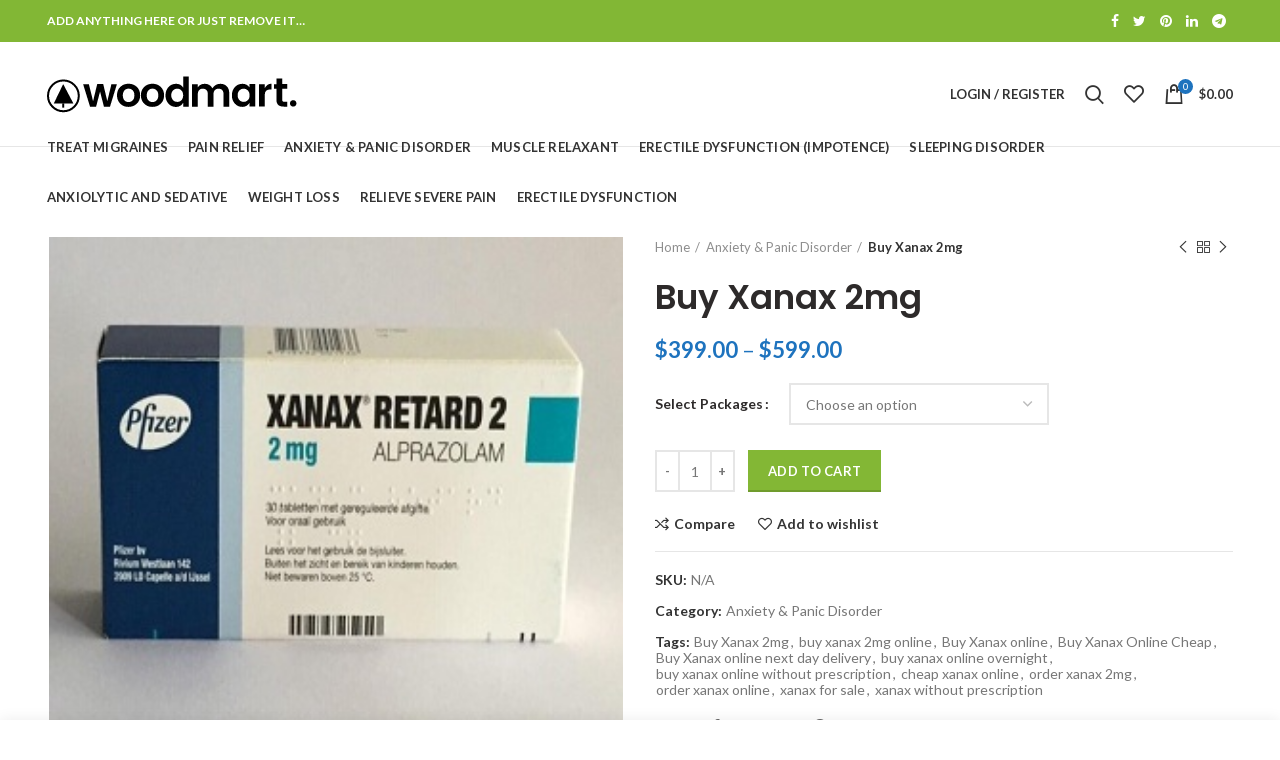

--- FILE ---
content_type: text/html; charset=UTF-8
request_url: https://bluehavenpharmacy.com/product/buy-xanax-2mg/
body_size: 21473
content:
<!DOCTYPE html>
<html lang="en-US">
<head>
	
	<meta name="google-site-verification" content="ELaVlAI2sFBFrzgq66yGgSzDE1bzi-BKE7ez6qBF7xU" />
	
	<!-- Global site tag (gtag.js) - Google Analytics -->
<script async src="https://www.googletagmanager.com/gtag/js?id=UA-220003065-1"></script>
<script>
  window.dataLayer = window.dataLayer || [];
  function gtag(){dataLayer.push(arguments);}
  gtag('js', new Date());

  gtag('config', 'UA-220003065-1');
</script>
<meta name="google-site-verification" content="QXwUnrkJ5ZnRtyO4r-OzRqCjemXbK9Lr8F6FpIpPiCE" />
	
	
	<meta name="yandex-verification" content="5d37c62071eadafe" />
	<meta name="msvalidate.01" content="5B82993796511864ED4072209BFB8973" />
	<meta charset="UTF-8">
	<meta name="viewport" content="width=device-width, initial-scale=1.0, maximum-scale=1.0, user-scalable=no">
	<link rel="profile" href="https://gmpg.org/xfn/11">
	<link rel="pingback" href="https://bluehavenpharmacy.com/xmlrpc.php">

	<meta name='robots' content='index, follow, max-image-preview:large, max-snippet:-1, max-video-preview:-1' />

	<!-- This site is optimized with the Yoast SEO plugin v18.9 - https://yoast.com/wordpress/plugins/seo/ -->
	<title>Buy Xanax 2mg without Prescription | BlueHavenPharmacy.Com</title>
	<link rel="canonical" href="https://bluehavenpharmacy.com/product/buy-xanax-2mg/" />
	<meta property="og:locale" content="en_US" />
	<meta property="og:type" content="article" />
	<meta property="og:title" content="Buy Xanax 2mg without Prescription | BlueHavenPharmacy.Com" />
	<meta property="og:description" content="Buy Xanax 2mg online Xanax pill is also known as alprazolam. Xanax 2mg will reduce anxiety disorder which causes depression." />
	<meta property="og:url" content="https://bluehavenpharmacy.com/product/buy-xanax-2mg/" />
	<meta property="og:site_name" content="BlueHavenPharmacy.Com" />
	<meta property="article:modified_time" content="2022-02-09T09:40:04+00:00" />
	<meta property="og:image" content="https://bluehavenpharmacy.com/wp-content/uploads/2020/07/xanax-2mg.jpg" />
	<meta property="og:image:width" content="300" />
	<meta property="og:image:height" content="300" />
	<meta property="og:image:type" content="image/jpeg" />
	<meta name="twitter:card" content="summary_large_image" />
	<meta name="twitter:label1" content="Est. reading time" />
	<meta name="twitter:data1" content="4 minutes" />
	<!-- / Yoast SEO plugin. -->


<link rel='dns-prefetch' href='//fonts.googleapis.com' />
<link rel='dns-prefetch' href='//s.w.org' />
<link rel="alternate" type="application/rss+xml" title="BlueHavenPharmacy.Com &raquo; Feed" href="https://bluehavenpharmacy.com/feed/" />
<link rel="alternate" type="application/rss+xml" title="BlueHavenPharmacy.Com &raquo; Comments Feed" href="https://bluehavenpharmacy.com/comments/feed/" />
<link rel="alternate" type="application/rss+xml" title="BlueHavenPharmacy.Com &raquo; Buy Xanax 2mg Comments Feed" href="https://bluehavenpharmacy.com/product/buy-xanax-2mg/feed/" />
<link rel='stylesheet' id='wp-block-library-css'  href='https://bluehavenpharmacy.com/wp-includes/css/dist/block-library/style.min.css?ver=6.0.11' type='text/css' media='all' />
<link rel='stylesheet' id='wc-blocks-vendors-style-css'  href='https://bluehavenpharmacy.com/wp-content/plugins/woocommerce/packages/woocommerce-blocks/build/wc-blocks-vendors-style.css?ver=7.4.3' type='text/css' media='all' />
<link rel='stylesheet' id='wc-blocks-style-css'  href='https://bluehavenpharmacy.com/wp-content/plugins/woocommerce/packages/woocommerce-blocks/build/wc-blocks-style.css?ver=7.4.3' type='text/css' media='all' />
<style id='global-styles-inline-css' type='text/css'>
body{--wp--preset--color--black: #000000;--wp--preset--color--cyan-bluish-gray: #abb8c3;--wp--preset--color--white: #ffffff;--wp--preset--color--pale-pink: #f78da7;--wp--preset--color--vivid-red: #cf2e2e;--wp--preset--color--luminous-vivid-orange: #ff6900;--wp--preset--color--luminous-vivid-amber: #fcb900;--wp--preset--color--light-green-cyan: #7bdcb5;--wp--preset--color--vivid-green-cyan: #00d084;--wp--preset--color--pale-cyan-blue: #8ed1fc;--wp--preset--color--vivid-cyan-blue: #0693e3;--wp--preset--color--vivid-purple: #9b51e0;--wp--preset--gradient--vivid-cyan-blue-to-vivid-purple: linear-gradient(135deg,rgba(6,147,227,1) 0%,rgb(155,81,224) 100%);--wp--preset--gradient--light-green-cyan-to-vivid-green-cyan: linear-gradient(135deg,rgb(122,220,180) 0%,rgb(0,208,130) 100%);--wp--preset--gradient--luminous-vivid-amber-to-luminous-vivid-orange: linear-gradient(135deg,rgba(252,185,0,1) 0%,rgba(255,105,0,1) 100%);--wp--preset--gradient--luminous-vivid-orange-to-vivid-red: linear-gradient(135deg,rgba(255,105,0,1) 0%,rgb(207,46,46) 100%);--wp--preset--gradient--very-light-gray-to-cyan-bluish-gray: linear-gradient(135deg,rgb(238,238,238) 0%,rgb(169,184,195) 100%);--wp--preset--gradient--cool-to-warm-spectrum: linear-gradient(135deg,rgb(74,234,220) 0%,rgb(151,120,209) 20%,rgb(207,42,186) 40%,rgb(238,44,130) 60%,rgb(251,105,98) 80%,rgb(254,248,76) 100%);--wp--preset--gradient--blush-light-purple: linear-gradient(135deg,rgb(255,206,236) 0%,rgb(152,150,240) 100%);--wp--preset--gradient--blush-bordeaux: linear-gradient(135deg,rgb(254,205,165) 0%,rgb(254,45,45) 50%,rgb(107,0,62) 100%);--wp--preset--gradient--luminous-dusk: linear-gradient(135deg,rgb(255,203,112) 0%,rgb(199,81,192) 50%,rgb(65,88,208) 100%);--wp--preset--gradient--pale-ocean: linear-gradient(135deg,rgb(255,245,203) 0%,rgb(182,227,212) 50%,rgb(51,167,181) 100%);--wp--preset--gradient--electric-grass: linear-gradient(135deg,rgb(202,248,128) 0%,rgb(113,206,126) 100%);--wp--preset--gradient--midnight: linear-gradient(135deg,rgb(2,3,129) 0%,rgb(40,116,252) 100%);--wp--preset--duotone--dark-grayscale: url('#wp-duotone-dark-grayscale');--wp--preset--duotone--grayscale: url('#wp-duotone-grayscale');--wp--preset--duotone--purple-yellow: url('#wp-duotone-purple-yellow');--wp--preset--duotone--blue-red: url('#wp-duotone-blue-red');--wp--preset--duotone--midnight: url('#wp-duotone-midnight');--wp--preset--duotone--magenta-yellow: url('#wp-duotone-magenta-yellow');--wp--preset--duotone--purple-green: url('#wp-duotone-purple-green');--wp--preset--duotone--blue-orange: url('#wp-duotone-blue-orange');--wp--preset--font-size--small: 13px;--wp--preset--font-size--medium: 20px;--wp--preset--font-size--large: 36px;--wp--preset--font-size--x-large: 42px;}.has-black-color{color: var(--wp--preset--color--black) !important;}.has-cyan-bluish-gray-color{color: var(--wp--preset--color--cyan-bluish-gray) !important;}.has-white-color{color: var(--wp--preset--color--white) !important;}.has-pale-pink-color{color: var(--wp--preset--color--pale-pink) !important;}.has-vivid-red-color{color: var(--wp--preset--color--vivid-red) !important;}.has-luminous-vivid-orange-color{color: var(--wp--preset--color--luminous-vivid-orange) !important;}.has-luminous-vivid-amber-color{color: var(--wp--preset--color--luminous-vivid-amber) !important;}.has-light-green-cyan-color{color: var(--wp--preset--color--light-green-cyan) !important;}.has-vivid-green-cyan-color{color: var(--wp--preset--color--vivid-green-cyan) !important;}.has-pale-cyan-blue-color{color: var(--wp--preset--color--pale-cyan-blue) !important;}.has-vivid-cyan-blue-color{color: var(--wp--preset--color--vivid-cyan-blue) !important;}.has-vivid-purple-color{color: var(--wp--preset--color--vivid-purple) !important;}.has-black-background-color{background-color: var(--wp--preset--color--black) !important;}.has-cyan-bluish-gray-background-color{background-color: var(--wp--preset--color--cyan-bluish-gray) !important;}.has-white-background-color{background-color: var(--wp--preset--color--white) !important;}.has-pale-pink-background-color{background-color: var(--wp--preset--color--pale-pink) !important;}.has-vivid-red-background-color{background-color: var(--wp--preset--color--vivid-red) !important;}.has-luminous-vivid-orange-background-color{background-color: var(--wp--preset--color--luminous-vivid-orange) !important;}.has-luminous-vivid-amber-background-color{background-color: var(--wp--preset--color--luminous-vivid-amber) !important;}.has-light-green-cyan-background-color{background-color: var(--wp--preset--color--light-green-cyan) !important;}.has-vivid-green-cyan-background-color{background-color: var(--wp--preset--color--vivid-green-cyan) !important;}.has-pale-cyan-blue-background-color{background-color: var(--wp--preset--color--pale-cyan-blue) !important;}.has-vivid-cyan-blue-background-color{background-color: var(--wp--preset--color--vivid-cyan-blue) !important;}.has-vivid-purple-background-color{background-color: var(--wp--preset--color--vivid-purple) !important;}.has-black-border-color{border-color: var(--wp--preset--color--black) !important;}.has-cyan-bluish-gray-border-color{border-color: var(--wp--preset--color--cyan-bluish-gray) !important;}.has-white-border-color{border-color: var(--wp--preset--color--white) !important;}.has-pale-pink-border-color{border-color: var(--wp--preset--color--pale-pink) !important;}.has-vivid-red-border-color{border-color: var(--wp--preset--color--vivid-red) !important;}.has-luminous-vivid-orange-border-color{border-color: var(--wp--preset--color--luminous-vivid-orange) !important;}.has-luminous-vivid-amber-border-color{border-color: var(--wp--preset--color--luminous-vivid-amber) !important;}.has-light-green-cyan-border-color{border-color: var(--wp--preset--color--light-green-cyan) !important;}.has-vivid-green-cyan-border-color{border-color: var(--wp--preset--color--vivid-green-cyan) !important;}.has-pale-cyan-blue-border-color{border-color: var(--wp--preset--color--pale-cyan-blue) !important;}.has-vivid-cyan-blue-border-color{border-color: var(--wp--preset--color--vivid-cyan-blue) !important;}.has-vivid-purple-border-color{border-color: var(--wp--preset--color--vivid-purple) !important;}.has-vivid-cyan-blue-to-vivid-purple-gradient-background{background: var(--wp--preset--gradient--vivid-cyan-blue-to-vivid-purple) !important;}.has-light-green-cyan-to-vivid-green-cyan-gradient-background{background: var(--wp--preset--gradient--light-green-cyan-to-vivid-green-cyan) !important;}.has-luminous-vivid-amber-to-luminous-vivid-orange-gradient-background{background: var(--wp--preset--gradient--luminous-vivid-amber-to-luminous-vivid-orange) !important;}.has-luminous-vivid-orange-to-vivid-red-gradient-background{background: var(--wp--preset--gradient--luminous-vivid-orange-to-vivid-red) !important;}.has-very-light-gray-to-cyan-bluish-gray-gradient-background{background: var(--wp--preset--gradient--very-light-gray-to-cyan-bluish-gray) !important;}.has-cool-to-warm-spectrum-gradient-background{background: var(--wp--preset--gradient--cool-to-warm-spectrum) !important;}.has-blush-light-purple-gradient-background{background: var(--wp--preset--gradient--blush-light-purple) !important;}.has-blush-bordeaux-gradient-background{background: var(--wp--preset--gradient--blush-bordeaux) !important;}.has-luminous-dusk-gradient-background{background: var(--wp--preset--gradient--luminous-dusk) !important;}.has-pale-ocean-gradient-background{background: var(--wp--preset--gradient--pale-ocean) !important;}.has-electric-grass-gradient-background{background: var(--wp--preset--gradient--electric-grass) !important;}.has-midnight-gradient-background{background: var(--wp--preset--gradient--midnight) !important;}.has-small-font-size{font-size: var(--wp--preset--font-size--small) !important;}.has-medium-font-size{font-size: var(--wp--preset--font-size--medium) !important;}.has-large-font-size{font-size: var(--wp--preset--font-size--large) !important;}.has-x-large-font-size{font-size: var(--wp--preset--font-size--x-large) !important;}
</style>
<link rel='stylesheet' id='rs-plugin-settings-css'  href='https://bluehavenpharmacy.com/wp-content/plugins/revslider/public/assets/css/rs6.css?ver=6.2.14' type='text/css' media='all' />
<style id='rs-plugin-settings-inline-css' type='text/css'>
#rs-demo-id {}
</style>
<style id='woocommerce-inline-inline-css' type='text/css'>
.woocommerce form .form-row .required { visibility: visible; }
</style>
<link rel='stylesheet' id='js_composer_front-css'  href='https://bluehavenpharmacy.com/wp-content/plugins/js_composer/assets/css/js_composer.min.css?ver=6.2.0' type='text/css' media='all' />
<link rel='stylesheet' id='font-awesome-css-css'  href='https://bluehavenpharmacy.com/wp-content/themes/woodmart/css/font-awesome.min.css?ver=4.1.0' type='text/css' media='all' />
<link rel='stylesheet' id='bootstrap-css'  href='https://bluehavenpharmacy.com/wp-content/themes/woodmart/css/bootstrap.min.css?ver=4.1.0' type='text/css' media='all' />
<link rel='stylesheet' id='woodmart-style-css'  href='https://bluehavenpharmacy.com/wp-content/themes/woodmart/style.min.css?ver=4.1.0' type='text/css' media='all' />
<link rel='stylesheet' id='xts-google-fonts-css'  href='//fonts.googleapis.com/css?family=Lato%3A100%2C300%2C400%2C700%2C900%2C100italic%2C300italic%2C400italic%2C700italic%2C900italic%7CPoppins%3A100%2C200%2C300%2C400%2C500%2C600%2C700%2C800%2C900%2C100italic%2C200italic%2C300italic%2C400italic%2C500italic%2C600italic%2C700italic%2C800italic%2C900italic&#038;ver=4.1.0' type='text/css' media='all' />
<link rel='stylesheet' id='woodmart-dynamic-style-css'  href='https://bluehavenpharmacy.com/wp-content/uploads/2024/06/woodmart-dynamic-1717846681.css?ver=4.1.0' type='text/css' media='all' />
<script type="text/template" id="tmpl-variation-template">
	<div class="woocommerce-variation-description">{{{ data.variation.variation_description }}}</div>
	<div class="woocommerce-variation-price">{{{ data.variation.price_html }}}</div>
	<div class="woocommerce-variation-availability">{{{ data.variation.availability_html }}}</div>
</script>
<script type="text/template" id="tmpl-unavailable-variation-template">
	<p>Sorry, this product is unavailable. Please choose a different combination.</p>
</script>
<script type='text/javascript' src='https://bluehavenpharmacy.com/wp-includes/js/jquery/jquery.min.js?ver=3.6.0' id='jquery-core-js'></script>
<script type='text/javascript' src='https://bluehavenpharmacy.com/wp-includes/js/jquery/jquery-migrate.min.js?ver=3.3.2' id='jquery-migrate-js'></script>
<script type='text/javascript' src='https://bluehavenpharmacy.com/wp-content/plugins/revslider/public/assets/js/rbtools.min.js?ver=6.0.9' id='tp-tools-js'></script>
<script type='text/javascript' src='https://bluehavenpharmacy.com/wp-content/plugins/revslider/public/assets/js/rs6.min.js?ver=6.2.14' id='revmin-js'></script>
<script type='text/javascript' src='https://bluehavenpharmacy.com/wp-content/plugins/woocommerce/assets/js/jquery-blockui/jquery.blockUI.min.js?ver=2.7.0-wc.6.5.1' id='jquery-blockui-js'></script>
<script type='text/javascript' id='wc-add-to-cart-js-extra'>
/* <![CDATA[ */
var wc_add_to_cart_params = {"ajax_url":"\/wp-admin\/admin-ajax.php","wc_ajax_url":"\/?wc-ajax=%%endpoint%%","i18n_view_cart":"View cart","cart_url":"https:\/\/bluehavenpharmacy.com\/cart\/","is_cart":"","cart_redirect_after_add":"no"};
/* ]]> */
</script>
<script type='text/javascript' src='https://bluehavenpharmacy.com/wp-content/plugins/woocommerce/assets/js/frontend/add-to-cart.min.js?ver=6.5.1' id='wc-add-to-cart-js'></script>
<script type='text/javascript' src='https://bluehavenpharmacy.com/wp-content/plugins/js_composer/assets/js/vendors/woocommerce-add-to-cart.js?ver=6.2.0' id='vc_woocommerce-add-to-cart-js-js'></script>
<link rel="https://api.w.org/" href="https://bluehavenpharmacy.com/wp-json/" /><link rel="alternate" type="application/json" href="https://bluehavenpharmacy.com/wp-json/wp/v2/product/3166" /><link rel="EditURI" type="application/rsd+xml" title="RSD" href="https://bluehavenpharmacy.com/xmlrpc.php?rsd" />
<link rel="wlwmanifest" type="application/wlwmanifest+xml" href="https://bluehavenpharmacy.com/wp-includes/wlwmanifest.xml" /> 
<meta name="generator" content="WordPress 6.0.11" />
<meta name="generator" content="WooCommerce 6.5.1" />
<link rel='shortlink' href='https://bluehavenpharmacy.com/?p=3166' />
<link rel="alternate" type="application/json+oembed" href="https://bluehavenpharmacy.com/wp-json/oembed/1.0/embed?url=https%3A%2F%2Fbluehavenpharmacy.com%2Fproduct%2Fbuy-xanax-2mg%2F" />
<link rel="alternate" type="text/xml+oembed" href="https://bluehavenpharmacy.com/wp-json/oembed/1.0/embed?url=https%3A%2F%2Fbluehavenpharmacy.com%2Fproduct%2Fbuy-xanax-2mg%2F&#038;format=xml" />
<meta name="theme-color" content="">	<noscript><style>.woocommerce-product-gallery{ opacity: 1 !important; }</style></noscript>
	<meta name="generator" content="Powered by WPBakery Page Builder - drag and drop page builder for WordPress."/>
<meta name="generator" content="Powered by Slider Revolution 6.2.14 - responsive, Mobile-Friendly Slider Plugin for WordPress with comfortable drag and drop interface." />
<link rel="icon" href="https://bluehavenpharmacy.com/wp-content/uploads/2021/07/cropped-GetFile-32x32.jpg" sizes="32x32" />
<link rel="icon" href="https://bluehavenpharmacy.com/wp-content/uploads/2021/07/cropped-GetFile-192x192.jpg" sizes="192x192" />
<link rel="apple-touch-icon" href="https://bluehavenpharmacy.com/wp-content/uploads/2021/07/cropped-GetFile-180x180.jpg" />
<meta name="msapplication-TileImage" content="https://bluehavenpharmacy.com/wp-content/uploads/2021/07/cropped-GetFile-270x270.jpg" />
<script type="text/javascript">function setREVStartSize(e){
			//window.requestAnimationFrame(function() {				 
				window.RSIW = window.RSIW===undefined ? window.innerWidth : window.RSIW;	
				window.RSIH = window.RSIH===undefined ? window.innerHeight : window.RSIH;	
				try {								
					var pw = document.getElementById(e.c).parentNode.offsetWidth,
						newh;
					pw = pw===0 || isNaN(pw) ? window.RSIW : pw;
					e.tabw = e.tabw===undefined ? 0 : parseInt(e.tabw);
					e.thumbw = e.thumbw===undefined ? 0 : parseInt(e.thumbw);
					e.tabh = e.tabh===undefined ? 0 : parseInt(e.tabh);
					e.thumbh = e.thumbh===undefined ? 0 : parseInt(e.thumbh);
					e.tabhide = e.tabhide===undefined ? 0 : parseInt(e.tabhide);
					e.thumbhide = e.thumbhide===undefined ? 0 : parseInt(e.thumbhide);
					e.mh = e.mh===undefined || e.mh=="" || e.mh==="auto" ? 0 : parseInt(e.mh,0);		
					if(e.layout==="fullscreen" || e.l==="fullscreen") 						
						newh = Math.max(e.mh,window.RSIH);					
					else{					
						e.gw = Array.isArray(e.gw) ? e.gw : [e.gw];
						for (var i in e.rl) if (e.gw[i]===undefined || e.gw[i]===0) e.gw[i] = e.gw[i-1];					
						e.gh = e.el===undefined || e.el==="" || (Array.isArray(e.el) && e.el.length==0)? e.gh : e.el;
						e.gh = Array.isArray(e.gh) ? e.gh : [e.gh];
						for (var i in e.rl) if (e.gh[i]===undefined || e.gh[i]===0) e.gh[i] = e.gh[i-1];
											
						var nl = new Array(e.rl.length),
							ix = 0,						
							sl;					
						e.tabw = e.tabhide>=pw ? 0 : e.tabw;
						e.thumbw = e.thumbhide>=pw ? 0 : e.thumbw;
						e.tabh = e.tabhide>=pw ? 0 : e.tabh;
						e.thumbh = e.thumbhide>=pw ? 0 : e.thumbh;					
						for (var i in e.rl) nl[i] = e.rl[i]<window.RSIW ? 0 : e.rl[i];
						sl = nl[0];									
						for (var i in nl) if (sl>nl[i] && nl[i]>0) { sl = nl[i]; ix=i;}															
						var m = pw>(e.gw[ix]+e.tabw+e.thumbw) ? 1 : (pw-(e.tabw+e.thumbw)) / (e.gw[ix]);					
						newh =  (e.gh[ix] * m) + (e.tabh + e.thumbh);
					}				
					if(window.rs_init_css===undefined) window.rs_init_css = document.head.appendChild(document.createElement("style"));					
					document.getElementById(e.c).height = newh+"px";
					window.rs_init_css.innerHTML += "#"+e.c+"_wrapper { height: "+newh+"px }";				
				} catch(e){
					console.log("Failure at Presize of Slider:" + e)
				}					   
			//});
		  };</script>
<style>					/* Site width */

			/* Header Boxed */ 
			@media (min-width: 1025px) {

				.whb-boxed:not(.whb-sticked):not(.whb-full-width) .whb-main-header {
					max-width: 1192px;
				}
			}

			.container {
				max-width: 1222px;
			}
			
			@media (min-width: 1292px) {
				
				[data-vc-full-width] {
											left: calc((-100vw - -1222px) / 2);
									}
				
				[data-vc-full-width]:not([data-vc-stretch-content]) {
			        padding-left: calc((100vw - 1222px) / 2);
			        padding-right: calc((100vw - 1222px) / 2);
				}

				.platform-Windows [data-vc-full-width] {
											left: calc((-100vw - -1239px) / 2);
									}

				.platform-Windows [data-vc-full-width]:not([data-vc-stretch-content]) {
			        padding-left: calc((100vw - 1239px) / 2);
			        padding-right: calc((100vw - 1239px) / 2);
				}

				.browser-Edge [data-vc-full-width] {
											left: calc((-100vw - -1234px) / 2);
									}

				.browser-Edge [data-vc-full-width]:not([data-vc-stretch-content]) {
			        padding-left: calc((100vw - 1234px) / 2);
			        padding-right: calc((100vw - 1234px) / 2);
				}
			}


				
		/* Quickview */
		.popup-quick-view {
		   max-width: 920px;
		}

		/* Shop popup */
		.woodmart-promo-popup {
		   max-width: 800px;
		}

		/* Header Banner */
		.header-banner {
			height: 40px;
		}

		.header-banner-display .website-wrapper {
			margin-top:40px;
		}

		/* Tablet */
        @media (max-width: 1024px) {

			/* header Banner */

			.header-banner {
				height: 40px;
			}

			.header-banner-display .website-wrapper {
				margin-top:40px;
			}

		}

                    .woodmart-woocommerce-layered-nav .woodmart-scroll-content {
                max-height: 280px;
            }
        
		
        

			@media (min-width: 1025px) {

				.whb-top-bar-inner {
		            height: 42px;
				}

				.whb-general-header-inner {
		            height: 104px;
				}

				.whb-header-bottom-inner {
		            height: 50px;
				}

				.whb-sticked .whb-top-bar-inner {
		            height: 40px;
				}

				.whb-sticked .whb-general-header-inner {
		            height: 60px;
				}

				.whb-sticked .whb-header-bottom-inner {
		            height: 50px;
				}

				/* HEIGHT OF HEADER CLONE */

				.whb-clone .whb-general-header-inner {
		            height: 50px;
				}

				/* HEADER OVERCONTENT */

				.woodmart-header-overcontent .title-size-small {
					padding-top: 217px;
				}

				.woodmart-header-overcontent .title-size-default {
					padding-top: 257px;
				}

				.woodmart-header-overcontent .title-size-large {
					padding-top: 297px;
				}

				/* HEADER OVERCONTENT WHEN SHOP PAGE TITLE TURN OFF  */

				.woodmart-header-overcontent .without-title.title-size-small {
					padding-top: 197px;
				}


				.woodmart-header-overcontent .without-title.title-size-default {
					padding-top: 232px;
				}


				.woodmart-header-overcontent .without-title.title-size-large {
					padding-top: 257px;
				}

				/* HEADER OVERCONTENT ON SINGLE PRODUCT */

				.single-product .whb-overcontent:not(.whb-custom-header) {
					padding-top: 197px;
				}

				/* HEIGHT OF LOGO IN TOP BAR */

				.whb-top-bar .woodmart-logo img {
					max-height: 42px;
				}

				.whb-sticked .whb-top-bar .woodmart-logo img {
					max-height: 40px;
				}
				
				/* HEIGHT OF LOGO IN GENERAL HEADER */

				.whb-general-header .woodmart-logo img {
					max-height: 104px;
				}

				.whb-sticked .whb-general-header .woodmart-logo img {
					max-height: 60px;
				}

				/* HEIGHT OF LOGO IN BOTTOM HEADER */

				.whb-header-bottom .woodmart-logo img {
					max-height: 50px;
				}

				.whb-sticked .whb-header-bottom .woodmart-logo img {
					max-height: 50px;
				}

				/* HEIGHT OF LOGO IN HEADER CLONE */

				.whb-clone .whb-general-header .woodmart-logo img {
					max-height: 50px;
				}

				/* HEIGHT OF HEADER BULDER ELEMENTS */

				/* HEIGHT ELEMENTS IN TOP BAR */

				.whb-top-bar .wd-tools-element > a,
				.whb-top-bar .main-nav .item-level-0 > a,
				.whb-top-bar .whb-secondary-menu .item-level-0 > a,
				.whb-top-bar .categories-menu-opener,
				.whb-top-bar .menu-opener,
				.whb-top-bar .whb-divider-stretch:before,
				.whb-top-bar form.woocommerce-currency-switcher-form .dd-selected,
				.whb-top-bar .whb-text-element .wcml-dropdown a.wcml-cs-item-toggle {
					height: 42px;
				}

				.whb-sticked .whb-top-bar .wd-tools-element > a,
				.whb-sticked .whb-top-bar .main-nav .item-level-0 > a,
				.whb-sticked .whb-top-bar .whb-secondary-menu .item-level-0 > a,
				.whb-sticked .whb-top-bar .categories-menu-opener,
				.whb-sticked .whb-top-bar .menu-opener,
				.whb-sticked .whb-top-bar .whb-divider-stretch:before,
				.whb-sticked .whb-top-bar form.woocommerce-currency-switcher-form .dd-selected,
				.whb-sticked .whb-top-bar .whb-text-element .wcml-dropdown a.wcml-cs-item-toggle {
					height: 40px;
				}

				/* HEIGHT ELEMENTS IN GENERAL HEADER */

				.whb-general-header .whb-divider-stretch:before,
				.whb-general-header .navigation-style-bordered .item-level-0 > a {
					height: 104px;
				}

				.whb-sticked:not(.whb-clone) .whb-general-header .whb-divider-stretch:before,
				.whb-sticked:not(.whb-clone) .whb-general-header .navigation-style-bordered .item-level-0 > a {
					height: 60px;
				}

				.whb-sticked:not(.whb-clone) .whb-general-header .woodmart-search-dropdown, 
				.whb-sticked:not(.whb-clone) .whb-general-header .dropdown-cart, 
				.whb-sticked:not(.whb-clone) .whb-general-header .woodmart-navigation:not(.vertical-navigation):not(.navigation-style-bordered) .sub-menu-dropdown {
					margin-top: 10px;
				}

				.whb-sticked:not(.whb-clone) .whb-general-header .woodmart-search-dropdown:after, 
				.whb-sticked:not(.whb-clone) .whb-general-header .dropdown-cart:after, 
				.whb-sticked:not(.whb-clone) .whb-general-header .woodmart-navigation:not(.vertical-navigation):not(.navigation-style-bordered) .sub-menu-dropdown:after {
					height: 10px;
				}

				/* HEIGHT ELEMENTS IN BOTTOM HEADER */

				.whb-header-bottom .wd-tools-element > a,
				.whb-header-bottom .main-nav .item-level-0 > a,
				.whb-header-bottom .whb-secondary-menu .item-level-0 > a,
				.whb-header-bottom .categories-menu-opener,
				.whb-header-bottom .menu-opener,
				.whb-header-bottom .whb-divider-stretch:before,
				.whb-header-bottom form.woocommerce-currency-switcher-form .dd-selected,
				.whb-header-bottom .whb-text-element .wcml-dropdown a.wcml-cs-item-toggle {
					height: 50px;
				}

				.whb-header-bottom.whb-border-fullwidth .menu-opener {
					height: 51px;
					margin-top: -1px;
					margin-bottom: -0px;
				}

				.whb-header-bottom.whb-border-boxed .menu-opener {
					height: 51px;
					margin-top: -1px;
					margin-bottom: -0px;
				}

				.whb-sticked .whb-header-bottom .wd-tools-element > a,
				.whb-sticked .whb-header-bottom .main-nav .item-level-0 > a,
				.whb-sticked .whb-header-bottom .whb-secondary-menu .item-level-0 > a,
				.whb-sticked .whb-header-bottom .categories-menu-opener,
				.whb-sticked .whb-header-bottom .whb-divider-stretch:before,
				.whb-sticked .whb-header-bottom form.woocommerce-currency-switcher-form .dd-selected,
				.whb-sticked .whb-header-bottom .whb-text-element .wcml-dropdown a.wcml-cs-item-toggle {
					height: 50px;
				}

				.whb-sticked .whb-header-bottom.whb-border-fullwidth .menu-opener {
					height: 51px;
				}

				.whb-sticked .whb-header-bottom.whb-border-boxed .menu-opener {
					height: 51px;
				}

				.whb-sticky-shadow.whb-sticked .whb-header-bottom .menu-opener {
					height: 51px;
					margin-bottom:0;
				}

				/* HEIGHT ELEMENTS IN HEADER CLONE */

				.whb-clone .wd-tools-element > a,
				.whb-clone .main-nav .item-level-0 > a,
				.whb-clone .whb-secondary-menu .item-level-0 > a,
				.whb-clone .categories-menu-opener,
				.whb-clone .menu-opener,
				.whb-clone .whb-divider-stretch:before,
				.whb-clone .navigation-style-bordered .item-level-0 > a,
				.whb-clone form.woocommerce-currency-switcher-form .dd-selected,
				.whb-clone .whb-text-element .wcml-dropdown a.wcml-cs-item-toggle {
					height: 50px;
				}
			}

	        @media (max-width: 1024px) {

				.whb-top-bar-inner {
		            height: 40px;
				}

				.whb-general-header-inner {
		            height: 60px;
				}

				.whb-header-bottom-inner {
		            height: 0px;
				}

				/* HEIGHT OF HEADER CLONE */

				.whb-clone .whb-general-header-inner {
		            height: 60px;
				}

				/* HEADER OVERCONTENT */

				.woodmart-header-overcontent .page-title {
					padding-top: 116px;
				}

				/* HEADER OVERCONTENT WHEN SHOP PAGE TITLE TURN OFF  */

				.woodmart-header-overcontent .without-title.title-shop {
					padding-top: 101px;
				}

				/* HEADER OVERCONTENT ON SINGLE PRODUCT */

				.single-product .whb-overcontent:not(.whb-custom-header) {
					padding-top: 101px;
				}

				/* HEIGHT OF LOGO IN TOP BAR */

				.whb-top-bar .woodmart-logo img {
					max-height: 40px;
				}
				
				/* HEIGHT OF LOGO IN GENERAL HEADER */

				.whb-general-header .woodmart-logo img {
					max-height: 60px;
				}

				/* HEIGHT OF LOGO IN BOTTOM HEADER */

				.whb-header-bottom .woodmart-logo img {
					max-height: 0px;
				}

				/* HEIGHT OF LOGO IN HEADER CLONE */

				.whb-clone .whb-general-header .woodmart-logo img {
					max-height: 60px;
				}

				/* HEIGHT OF HEADER BULDER ELEMENTS */

				/* HEIGHT ELEMENTS IN TOP BAR */

				.whb-top-bar .wd-tools-element > a,
				.whb-top-bar .main-nav .item-level-0 > a,
				.whb-top-bar .whb-secondary-menu .item-level-0 > a,
				.whb-top-bar .categories-menu-opener,
				.whb-top-bar .whb-divider-stretch:before,
				.whb-top-bar form.woocommerce-currency-switcher-form .dd-selected,
				.whb-top-bar .whb-text-element .wcml-dropdown a.wcml-cs-item-toggle {
					height: 40px;
				}

				/* HEIGHT ELEMENTS IN GENERAL HEADER */

				.whb-general-header .wd-tools-element > a,
				.whb-general-header .main-nav .item-level-0 > a,
				.whb-general-header .whb-secondary-menu .item-level-0 > a,
				.whb-general-header .categories-menu-opener,
				.whb-general-header .whb-divider-stretch:before,
				.whb-general-header form.woocommerce-currency-switcher-form .dd-selected,
				.whb-general-header .whb-text-element .wcml-dropdown a.wcml-cs-item-toggle {
					height: 60px;
				}

				/* HEIGHT ELEMENTS IN BOTTOM HEADER */

				.whb-header-bottom .wd-tools-element > a,
				.whb-header-bottom .main-nav .item-level-0 > a,
				.whb-header-bottom .whb-secondary-menu .item-level-0 > a,
				.whb-header-bottom .categories-menu-opener,
				.whb-header-bottom .whb-divider-stretch:before,
				.whb-header-bottom form.woocommerce-currency-switcher-form .dd-selected,
				.whb-header-bottom .whb-text-element .wcml-dropdown a.wcml-cs-item-toggle {
					height: 0px;
				}

				/* HEIGHT ELEMENTS IN HEADER CLONE */

				.whb-clone .wd-tools-element > a,
				.whb-clone .main-nav .item-level-0 > a,
				.whb-clone .whb-secondary-menu .item-level-0 > a,
				.whb-clone .categories-menu-opener,
				.whb-clone .menu-opener,
				.whb-clone .whb-divider-stretch:before,
				.whb-clone form.woocommerce-currency-switcher-form .dd-selected,
				.whb-clone .whb-text-element .wcml-dropdown a.wcml-cs-item-toggle {
					height: 60px;
				}
			}

	        .whb-top-bar{ background-color: rgba(130, 183, 53, 1);border-bottom-style: solid; }.whb-general-header{ border-color: rgba(129, 129, 129, 0.2);border-bottom-width: 1px;border-bottom-style: solid; }.whb-header-bottom{ border-bottom-style: solid; }</style><noscript><style> .wpb_animate_when_almost_visible { opacity: 1; }</style></noscript></head>

<body class="product-template-default single single-product postid-3166 theme-woodmart woocommerce woocommerce-page woocommerce-no-js wrapper-full-width form-style-square form-border-width-2 woodmart-product-design-default categories-accordion-on woodmart-archive-shop woodmart-ajax-shop-on offcanvas-sidebar-mobile offcanvas-sidebar-tablet notifications-sticky btns-default-flat btns-default-dark btns-default-hover-dark btns-shop-3d btns-shop-light btns-shop-hover-light btns-accent-flat btns-accent-light btns-accent-hover-light wpb-js-composer js-comp-ver-6.2.0 vc_responsive">
		
	<div class="website-wrapper">

		
			<!-- HEADER -->
			<header class="whb-header whb-sticky-shadow whb-scroll-stick whb-sticky-real">

				<div class="whb-main-header">
	
<div class="whb-row whb-top-bar whb-not-sticky-row whb-with-bg whb-without-border whb-color-dark whb-flex-flex-middle">
	<div class="container">
		<div class="whb-flex-row whb-top-bar-inner">
			<div class="whb-column whb-col-left whb-visible-lg">
	
<div class="whb-text-element reset-mb-10 "><strong class="color-white">ADD ANYTHING HERE OR JUST REMOVE IT…</strong></div>
</div>
<div class="whb-column whb-col-center whb-visible-lg whb-empty-column">
	</div>
<div class="whb-column whb-col-right whb-visible-lg">
	
			<div class="woodmart-social-icons text-left icons-design-default icons-size-small color-scheme-light social-share social-form-circle">
									<a rel="nofollow" href="https://www.facebook.com/sharer/sharer.php?u=https://bluehavenpharmacy.com/product/buy-xanax-2mg/" target="_blank" class=" woodmart-social-icon social-facebook">
						<i class="fa fa-facebook"></i>
						<span class="woodmart-social-icon-name">Facebook</span>
					</a>
				
									<a rel="nofollow" href="https://twitter.com/share?url=https://bluehavenpharmacy.com/product/buy-xanax-2mg/" target="_blank" class=" woodmart-social-icon social-twitter">
						<i class="fa fa-twitter"></i>
						<span class="woodmart-social-icon-name">Twitter</span>
					</a>
				
				
				
				
									<a rel="nofollow" href="https://pinterest.com/pin/create/button/?url=https://bluehavenpharmacy.com/product/buy-xanax-2mg/&media=https://bluehavenpharmacy.com/wp-content/uploads/2020/07/xanax-2mg.jpg" target="_blank" class=" woodmart-social-icon social-pinterest">
						<i class="fa fa-pinterest"></i>
						<span class="woodmart-social-icon-name">Pinterest</span>
					</a>
				
				
									<a rel="nofollow" href="https://www.linkedin.com/shareArticle?mini=true&url=https://bluehavenpharmacy.com/product/buy-xanax-2mg/" target="_blank" class=" woodmart-social-icon social-linkedin">
						<i class="fa fa-linkedin"></i>
						<span class="woodmart-social-icon-name">linkedin</span>
					</a>
				
				
				
				
				
				
				
				
				
								
								
				
									<a rel="nofollow" href="https://telegram.me/share/url?url=https://bluehavenpharmacy.com/product/buy-xanax-2mg/" target="_blank" class=" woodmart-social-icon social-tg">
						<i class="fa fa-telegram"></i>
						<span class="woodmart-social-icon-name">Telegram</span>
					</a>
				
			</div>

		</div>
<div class="whb-column whb-col-mobile whb-hidden-lg">
	
			<div class="woodmart-social-icons text-left icons-design-default icons-size-small color-scheme-light social-share social-form-circle">
									<a rel="nofollow" href="https://www.facebook.com/sharer/sharer.php?u=https://bluehavenpharmacy.com/product/buy-xanax-2mg/" target="_blank" class=" woodmart-social-icon social-facebook">
						<i class="fa fa-facebook"></i>
						<span class="woodmart-social-icon-name">Facebook</span>
					</a>
				
									<a rel="nofollow" href="https://twitter.com/share?url=https://bluehavenpharmacy.com/product/buy-xanax-2mg/" target="_blank" class=" woodmart-social-icon social-twitter">
						<i class="fa fa-twitter"></i>
						<span class="woodmart-social-icon-name">Twitter</span>
					</a>
				
				
				
				
									<a rel="nofollow" href="https://pinterest.com/pin/create/button/?url=https://bluehavenpharmacy.com/product/buy-xanax-2mg/&media=https://bluehavenpharmacy.com/wp-content/uploads/2020/07/xanax-2mg.jpg" target="_blank" class=" woodmart-social-icon social-pinterest">
						<i class="fa fa-pinterest"></i>
						<span class="woodmart-social-icon-name">Pinterest</span>
					</a>
				
				
									<a rel="nofollow" href="https://www.linkedin.com/shareArticle?mini=true&url=https://bluehavenpharmacy.com/product/buy-xanax-2mg/" target="_blank" class=" woodmart-social-icon social-linkedin">
						<i class="fa fa-linkedin"></i>
						<span class="woodmart-social-icon-name">linkedin</span>
					</a>
				
				
				
				
				
				
				
				
				
								
								
				
									<a rel="nofollow" href="https://telegram.me/share/url?url=https://bluehavenpharmacy.com/product/buy-xanax-2mg/" target="_blank" class=" woodmart-social-icon social-tg">
						<i class="fa fa-telegram"></i>
						<span class="woodmart-social-icon-name">Telegram</span>
					</a>
				
			</div>

		</div>
		</div>
	</div>
</div>

<div class="whb-row whb-general-header whb-not-sticky-row whb-without-bg whb-border-fullwidth whb-color-dark whb-flex-flex-middle">
	<div class="container">
		<div class="whb-flex-row whb-general-header-inner">
			<div class="whb-column whb-col-left whb-visible-lg">
	<div class="site-logo">
	<div class="woodmart-logo-wrap">
		<a href="https://bluehavenpharmacy.com/" class="woodmart-logo woodmart-main-logo" rel="home">
			<img src="https://bluehavenpharmacy.com/wp-content/themes/woodmart/images/wood-logo-dark.svg" alt="BlueHavenPharmacy.Com" style="max-width: 250px;" />		</a>
			</div>
</div>
</div>
<div class="whb-column whb-col-center whb-visible-lg whb-empty-column">
	</div>
<div class="whb-column whb-col-right whb-visible-lg">
	<div class="woodmart-header-links woodmart-navigation menu-simple-dropdown wd-tools-element item-event-hover  my-account-with-text">
			<a href="https://bluehavenpharmacy.com/my-account/">
			<span class="wd-tools-icon">
							</span>
			<span class="wd-tools-text">
				Login / Register			</span>
		</a>
		
		
					<div class="sub-menu-dropdown menu-item-register color-scheme-dark">
						<div class="login-dropdown-inner">
							<h3 class="login-title"><span>Sign in</span><a class="create-account-link" href="https://bluehavenpharmacy.com/my-account/?action=register">Create an Account</a></h3>
										<form method="post" class="login woocommerce-form woocommerce-form-login " action="https://bluehavenpharmacy.com/my-account/" >

				
				
				<p class="woocommerce-FormRow woocommerce-FormRow--wide form-row form-row-wide form-row-username">
					<label for="username">Username or email&nbsp;<span class="required">*</span></label>
					<input type="text" class="woocommerce-Input woocommerce-Input--text input-text" name="username" id="username" autocomplete="username" value="" />
				</p>
				<p class="woocommerce-FormRow woocommerce-FormRow--wide form-row form-row-wide form-row-password">
					<label for="password">Password&nbsp;<span class="required">*</span></label>
					<input class="woocommerce-Input woocommerce-Input--text input-text" type="password" name="password" id="password" autocomplete="current-password" />
				</p>

				
				<p class="form-row">
					<input type="hidden" id="woocommerce-login-nonce" name="woocommerce-login-nonce" value="3ede142c78" /><input type="hidden" name="_wp_http_referer" value="/product/buy-xanax-2mg/" />										<button type="submit" class="button woocommerce-button woocommerce-form-login__submit" name="login" value="Log in">Log in</button>
				</p>

				<div class="login-form-footer">
					<a href="https://bluehavenpharmacy.com/my-account/lost-password/" class="woocommerce-LostPassword lost_password">Lost your password?</a>
					<label class="woocommerce-form__label woocommerce-form__label-for-checkbox woocommerce-form-login__rememberme">
						<input class="woocommerce-form__input woocommerce-form__input-checkbox" name="rememberme" type="checkbox" value="forever" /> <span>Remember me</span>
					</label>
				</div>
				
				
				
			</form>

		
						</div>
					</div>
					</div>
<div class="whb-search search-button wd-tools-element" title="Search">
	<a href="#">
		<span class="search-button-icon wd-tools-icon">
					</span>
	</a>
	</div>

<div class="woodmart-wishlist-info-widget wd-tools-element wd-style-icon without-product-count" title="My Wishlist">
	<a href="https://bluehavenpharmacy.com/product/buy-xanax-2mg/">
		<span class="wishlist-icon wd-tools-icon">
			
					</span>
		<span class="wishlist-label wd-tools-text">
			Wishlist		</span>
	</a>
</div>

<div class="woodmart-shopping-cart wd-tools-element woodmart-cart-design-2 woodmart-cart-alt cart-widget-opener">
	<a href="https://bluehavenpharmacy.com/cart/">
		<span class="woodmart-cart-icon wd-tools-icon">
						
										<span class="woodmart-cart-number">0 <span>items</span></span>
							</span>
		<span class="woodmart-cart-totals wd-tools-text">
			
			<span class="subtotal-divider">/</span>
						<span class="woodmart-cart-subtotal"><span class="woocommerce-Price-amount amount"><bdi><span class="woocommerce-Price-currencySymbol">&#36;</span>0.00</bdi></span></span>
				</span>
	</a>
	</div>
</div>
<div class="whb-column whb-mobile-left whb-hidden-lg">
	<div class="woodmart-burger-icon wd-tools-element mobile-nav-icon whb-mobile-nav-icon wd-style-text">
	<a href="#">
					<span class="woodmart-burger wd-tools-icon"></span>
				<span class="woodmart-burger-label wd-tools-text">Menu</span>
	</a>
</div><!--END MOBILE-NAV-ICON--></div>
<div class="whb-column whb-mobile-center whb-hidden-lg">
	<div class="site-logo">
	<div class="woodmart-logo-wrap">
		<a href="https://bluehavenpharmacy.com/" class="woodmart-logo woodmart-main-logo" rel="home">
			<img src="https://bluehavenpharmacy.com/wp-content/themes/woodmart/images/wood-logo-dark.svg" alt="BlueHavenPharmacy.Com" style="max-width: 140px;" />		</a>
			</div>
</div>
</div>
<div class="whb-column whb-mobile-right whb-hidden-lg">
	
<div class="woodmart-shopping-cart wd-tools-element woodmart-cart-design-5 woodmart-cart-alt cart-widget-opener">
	<a href="https://bluehavenpharmacy.com/cart/">
		<span class="woodmart-cart-icon wd-tools-icon">
						
										<span class="woodmart-cart-number">0 <span>items</span></span>
							</span>
		<span class="woodmart-cart-totals wd-tools-text">
			
			<span class="subtotal-divider">/</span>
						<span class="woodmart-cart-subtotal"><span class="woocommerce-Price-amount amount"><bdi><span class="woocommerce-Price-currencySymbol">&#36;</span>0.00</bdi></span></span>
				</span>
	</a>
	</div>
</div>
		</div>
	</div>
</div>

<div class="whb-row whb-header-bottom whb-not-sticky-row whb-without-bg whb-without-border whb-color-dark whb-flex-flex-middle whb-hidden-mobile">
	<div class="container">
		<div class="whb-flex-row whb-header-bottom-inner">
			<div class="whb-column whb-col-left whb-visible-lg">
	<div class="whb-navigation whb-primary-menu main-nav site-navigation woodmart-navigation menu-left navigation-style-default" role="navigation">
	<div class="menu-main-menu-container"><ul id="menu-main-menu" class="menu"><li id="menu-item-3093" class="menu-item menu-item-type-taxonomy menu-item-object-product_cat menu-item-3093 item-level-0 menu-item-design-default menu-simple-dropdown item-event-hover"><a href="https://bluehavenpharmacy.com/product-category/buy-fioricet-online/" class="woodmart-nav-link"><span class="nav-link-text">Treat Migraines</span></a></li>
<li id="menu-item-3094" class="menu-item menu-item-type-taxonomy menu-item-object-product_cat menu-item-3094 item-level-0 menu-item-design-default menu-simple-dropdown item-event-hover"><a href="https://bluehavenpharmacy.com/product-category/buy-tramadol-online/" class="woodmart-nav-link"><span class="nav-link-text">Pain Relief</span></a></li>
<li id="menu-item-3095" class="menu-item menu-item-type-taxonomy menu-item-object-product_cat current-product-ancestor current-menu-parent current-product-parent menu-item-3095 item-level-0 menu-item-design-default menu-simple-dropdown item-event-hover"><a href="https://bluehavenpharmacy.com/product-category/buy-xanax-online/" class="woodmart-nav-link"><span class="nav-link-text">Anxiety &amp; Panic Disorder</span></a></li>
<li id="menu-item-3096" class="menu-item menu-item-type-taxonomy menu-item-object-product_cat menu-item-3096 item-level-0 menu-item-design-default menu-simple-dropdown item-event-hover"><a href="https://bluehavenpharmacy.com/product-category/buy-soma-online/" class="woodmart-nav-link"><span class="nav-link-text">Muscle relaxant</span></a></li>
<li id="menu-item-3097" class="menu-item menu-item-type-taxonomy menu-item-object-product_cat menu-item-3097 item-level-0 menu-item-design-default menu-simple-dropdown item-event-hover"><a href="https://bluehavenpharmacy.com/product-category/buy-viagra-online/" class="woodmart-nav-link"><span class="nav-link-text">Erectile Dysfunction (Impotence)</span></a></li>
<li id="menu-item-3098" class="menu-item menu-item-type-taxonomy menu-item-object-product_cat menu-item-3098 item-level-0 menu-item-design-default menu-simple-dropdown item-event-hover"><a href="https://bluehavenpharmacy.com/product-category/buy-ambien-online/" class="woodmart-nav-link"><span class="nav-link-text">Sleeping Disorder</span></a></li>
<li id="menu-item-3099" class="menu-item menu-item-type-taxonomy menu-item-object-product_cat menu-item-3099 item-level-0 menu-item-design-default menu-simple-dropdown item-event-hover"><a href="https://bluehavenpharmacy.com/product-category/buy-valium-online/" class="woodmart-nav-link"><span class="nav-link-text">Anxiolytic and Sedative</span></a></li>
<li id="menu-item-3100" class="menu-item menu-item-type-taxonomy menu-item-object-product_cat menu-item-3100 item-level-0 menu-item-design-default menu-simple-dropdown item-event-hover"><a href="https://bluehavenpharmacy.com/product-category/buy-phentermine-online/" class="woodmart-nav-link"><span class="nav-link-text">Weight loss</span></a></li>
<li id="menu-item-3101" class="menu-item menu-item-type-taxonomy menu-item-object-product_cat menu-item-3101 item-level-0 menu-item-design-default menu-simple-dropdown item-event-hover"><a href="https://bluehavenpharmacy.com/product-category/buy-hydrocodone-online/" class="woodmart-nav-link"><span class="nav-link-text">Relieve Severe Pain</span></a></li>
<li id="menu-item-3102" class="menu-item menu-item-type-taxonomy menu-item-object-product_cat menu-item-3102 item-level-0 menu-item-design-default menu-simple-dropdown item-event-hover"><a href="https://bluehavenpharmacy.com/product-category/buy-levitra-online/" class="woodmart-nav-link"><span class="nav-link-text">Erectile Dysfunction</span></a></li>
</ul></div></div><!--END MAIN-NAV-->
</div>
<div class="whb-column whb-col-center whb-visible-lg whb-empty-column">
	</div>
<div class="whb-column whb-col-right whb-visible-lg whb-empty-column">
	</div>
<div class="whb-column whb-col-mobile whb-hidden-lg whb-empty-column">
	</div>
		</div>
	</div>
</div>
</div>

			</header><!--END MAIN HEADER-->
			
								<div class="main-page-wrapper">
		
						
			
		<!-- MAIN CONTENT AREA -->
				<div class="container-fluid">
			<div class="row content-layout-wrapper align-items-start">
		
		
	<div class="site-content shop-content-area col-12 breadcrumbs-location-summary content-with-products" role="main">
	
		

<div class="container">
	</div>


<div id="product-3166" class="single-product-page single-product-content product-design-default tabs-location-standard tabs-type-tabs meta-location-add_to_cart reviews-location-tabs product-no-bg product type-product post-3166 status-publish first instock product_cat-buy-xanax-online product_tag-buy-xanax-2mg product_tag-buy-xanax-2mg-online product_tag-buy-xanax-online product_tag-buy-xanax-online-cheap product_tag-buy-xanax-online-next-day-delivery product_tag-buy-xanax-online-overnight product_tag-buy-xanax-online-without-prescription product_tag-cheap-xanax-online product_tag-order-xanax-2mg product_tag-order-xanax-online product_tag-xanax-for-sale product_tag-xanax-without-prescription has-post-thumbnail shipping-taxable purchasable product-type-variable">

	<div class="container">

		<div class="woocommerce-notices-wrapper"></div>
		<div class="row product-image-summary-wrap">
			<div class="product-image-summary col-lg-12 col-12 col-md-12">
				<div class="row product-image-summary-inner">
					<div class="col-lg-6 col-12 col-md-6 product-images" >
						<div class="product-images-inner">
							<div class="woocommerce-product-gallery woocommerce-product-gallery--with-images woocommerce-product-gallery--with-images woocommerce-product-gallery--columns-4 images images row align-items-start thumbs-position-bottom image-action-zoom" style="opacity: 0; transition: opacity .25s ease-in-out;">
	<div class="col-12">

		<figure class="woocommerce-product-gallery__wrapper owl-items-lg-1 owl-items-md-1 owl-items-sm-1 owl-items-xs-1 owl-carousel">
			<div class="product-image-wrap"><figure data-thumb="https://bluehavenpharmacy.com/wp-content/uploads/2020/07/xanax-2mg-300x300.jpg" class="woocommerce-product-gallery__image"><a href="https://bluehavenpharmacy.com/wp-content/uploads/2020/07/xanax-2mg.jpg"><img width="300" height="300" src="https://bluehavenpharmacy.com/wp-content/uploads/2020/07/xanax-2mg.jpg" class="wp-post-image wp-post-image" alt="Buy Xanax Online" title="bluehavenpharmacy.com" data-caption="Buy Xanax Online" data-src="https://bluehavenpharmacy.com/wp-content/uploads/2020/07/xanax-2mg.jpg" data-large_image="https://bluehavenpharmacy.com/wp-content/uploads/2020/07/xanax-2mg.jpg" data-large_image_width="300" data-large_image_height="300" srcset="https://bluehavenpharmacy.com/wp-content/uploads/2020/07/xanax-2mg.jpg 300w, https://bluehavenpharmacy.com/wp-content/uploads/2020/07/xanax-2mg-100x100.jpg 100w, https://bluehavenpharmacy.com/wp-content/uploads/2020/07/xanax-2mg-150x150.jpg 150w" sizes="(max-width: 300px) 100vw, 300px" /></a></figure></div>		</figure>
					<div class="product-additional-galleries">
					<div class="woodmart-show-product-gallery-wrap  wd-gallery-btn"><a href="#" class="woodmart-show-product-gallery"><span>Click to enlarge</span></a></div>
					</div>
			</div>

	</div>
						</div>
					</div>
										<div class="col-lg-6 col-12 col-md-6 summary entry-summary">
						<div class="summary-inner">
															<div class="single-breadcrumbs-wrapper">
									<div class="single-breadcrumbs">
										<nav class="woocommerce-breadcrumb"><a href="https://bluehavenpharmacy.com" class="breadcrumb-link ">Home</a><a href="https://bluehavenpharmacy.com/product-category/buy-xanax-online/" class="breadcrumb-link breadcrumb-link-last">Anxiety &amp; Panic Disorder</a><span class="breadcrumb-last"> Buy Xanax 2mg</span></nav>																								<div class="woodmart-products-nav">
								<div class="product-btn product-prev">
					<a href="https://bluehavenpharmacy.com/product/buy-soma-500mg/">Previous product<span class="product-btn-icon"></span></a>
					<div class="wrapper-short">
						<div class="product-short">
							<div class="product-short-image">
								<a href="https://bluehavenpharmacy.com/product/buy-soma-500mg/" class="product-thumb">
									<img width="300" height="300" src="https://bluehavenpharmacy.com/wp-content/uploads/2020/07/3-300x300.jpg" class="attachment-woocommerce_thumbnail size-woocommerce_thumbnail" alt="Buy Soma 500mg" loading="lazy" srcset="https://bluehavenpharmacy.com/wp-content/uploads/2020/07/3-300x300.jpg 300w, https://bluehavenpharmacy.com/wp-content/uploads/2020/07/3-100x100.jpg 100w, https://bluehavenpharmacy.com/wp-content/uploads/2020/07/3-150x150.jpg 150w" sizes="(max-width: 300px) 100vw, 300px" />								</a>
							</div>
							<div class="product-short-description">
								<a href="https://bluehavenpharmacy.com/product/buy-soma-500mg/" class="product-title">
									Buy Soma 500mg								</a>
								<span class="price">
									<span class="woocommerce-Price-amount amount"><span class="woocommerce-Price-currencySymbol">&#036;</span>199.00</span> &ndash; <span class="woocommerce-Price-amount amount"><span class="woocommerce-Price-currencySymbol">&#036;</span>529.00</span>								</span>
							</div>
						</div>
					</div>
				</div>
				
				<a href="https://bluehavenpharmacy.com/shop/" class="woodmart-back-btn">
					<span>
						Back to products					</span>
				</a>

								<div class="product-btn product-next">
					<a href="https://bluehavenpharmacy.com/product/buy-tramadol-200mg/">Next product<span class="product-btn-icon"></span></a>
					<div class="wrapper-short">
						<div class="product-short">
							<div class="product-short-image">
								<a href="https://bluehavenpharmacy.com/product/buy-tramadol-200mg/" class="product-thumb">
									<img width="300" height="260" src="https://bluehavenpharmacy.com/wp-content/uploads/2020/07/Tramadol-200mg-onlinecod-300x260.png" class="attachment-woocommerce_thumbnail size-woocommerce_thumbnail" alt="Buy Ultram Online" loading="lazy" />								</a>
							</div>
							<div class="product-short-description">
								<a href="https://bluehavenpharmacy.com/product/buy-tramadol-200mg/" class="product-title">
									Buy Tramadol 200mg								</a>
								<span class="price">
									<span class="woocommerce-Price-amount amount"><span class="woocommerce-Price-currencySymbol">&#036;</span>299.00</span> &ndash; <span class="woocommerce-Price-amount amount"><span class="woocommerce-Price-currencySymbol">&#036;</span>799.00</span>								</span>
							</div>
						</div>
					</div>
				</div>
							</div>
																					</div>
								</div>
							
							
<h1  class="product_title entry-title">Buy Xanax 2mg</h1><p class="price"><span class="woocommerce-Price-amount amount"><bdi><span class="woocommerce-Price-currencySymbol">&#36;</span>399.00</bdi></span> &ndash; <span class="woocommerce-Price-amount amount"><bdi><span class="woocommerce-Price-currencySymbol">&#36;</span>599.00</bdi></span></p>

<form class="variations_form cart" method="post" enctype='multipart/form-data' data-product_id="3166" data-product_variations="[{&quot;attributes&quot;:{&quot;attribute_pa_select-packages&quot;:&quot;180-pills&quot;},&quot;availability_html&quot;:&quot;&quot;,&quot;backorders_allowed&quot;:false,&quot;dimensions&quot;:{&quot;length&quot;:&quot;&quot;,&quot;width&quot;:&quot;&quot;,&quot;height&quot;:&quot;&quot;},&quot;dimensions_html&quot;:&quot;N\/A&quot;,&quot;display_price&quot;:599,&quot;display_regular_price&quot;:599,&quot;image&quot;:{&quot;title&quot;:&quot;bluehavenpharmacy.com&quot;,&quot;caption&quot;:&quot;Buy Xanax Online&quot;,&quot;url&quot;:&quot;https:\/\/bluehavenpharmacy.com\/wp-content\/uploads\/2020\/07\/xanax-2mg.jpg&quot;,&quot;alt&quot;:&quot;Buy Xanax Online&quot;,&quot;src&quot;:&quot;https:\/\/bluehavenpharmacy.com\/wp-content\/uploads\/2020\/07\/xanax-2mg.jpg&quot;,&quot;srcset&quot;:&quot;https:\/\/bluehavenpharmacy.com\/wp-content\/uploads\/2020\/07\/xanax-2mg.jpg 300w, https:\/\/bluehavenpharmacy.com\/wp-content\/uploads\/2020\/07\/xanax-2mg-100x100.jpg 100w, https:\/\/bluehavenpharmacy.com\/wp-content\/uploads\/2020\/07\/xanax-2mg-150x150.jpg 150w&quot;,&quot;sizes&quot;:&quot;(max-width: 300px) 100vw, 300px&quot;,&quot;full_src&quot;:&quot;https:\/\/bluehavenpharmacy.com\/wp-content\/uploads\/2020\/07\/xanax-2mg.jpg&quot;,&quot;full_src_w&quot;:300,&quot;full_src_h&quot;:300,&quot;gallery_thumbnail_src&quot;:&quot;https:\/\/bluehavenpharmacy.com\/wp-content\/uploads\/2020\/07\/xanax-2mg.jpg&quot;,&quot;gallery_thumbnail_src_w&quot;:300,&quot;gallery_thumbnail_src_h&quot;:300,&quot;thumb_src&quot;:&quot;https:\/\/bluehavenpharmacy.com\/wp-content\/uploads\/2020\/07\/xanax-2mg-300x300.jpg&quot;,&quot;thumb_src_w&quot;:300,&quot;thumb_src_h&quot;:300,&quot;src_w&quot;:300,&quot;src_h&quot;:300},&quot;image_id&quot;:3199,&quot;is_downloadable&quot;:false,&quot;is_in_stock&quot;:true,&quot;is_purchasable&quot;:true,&quot;is_sold_individually&quot;:&quot;no&quot;,&quot;is_virtual&quot;:false,&quot;max_qty&quot;:&quot;&quot;,&quot;min_qty&quot;:1,&quot;price_html&quot;:&quot;&lt;span class=\&quot;price\&quot;&gt;&lt;span class=\&quot;woocommerce-Price-amount amount\&quot;&gt;&lt;bdi&gt;&lt;span class=\&quot;woocommerce-Price-currencySymbol\&quot;&gt;&amp;#36;&lt;\/span&gt;599.00&lt;\/bdi&gt;&lt;\/span&gt;&lt;\/span&gt;&quot;,&quot;sku&quot;:&quot;&quot;,&quot;variation_description&quot;:&quot;&quot;,&quot;variation_id&quot;:3167,&quot;variation_is_active&quot;:true,&quot;variation_is_visible&quot;:true,&quot;weight&quot;:&quot;&quot;,&quot;weight_html&quot;:&quot;N\/A&quot;},{&quot;attributes&quot;:{&quot;attribute_pa_select-packages&quot;:&quot;90-pills&quot;},&quot;availability_html&quot;:&quot;&quot;,&quot;backorders_allowed&quot;:false,&quot;dimensions&quot;:{&quot;length&quot;:&quot;&quot;,&quot;width&quot;:&quot;&quot;,&quot;height&quot;:&quot;&quot;},&quot;dimensions_html&quot;:&quot;N\/A&quot;,&quot;display_price&quot;:399,&quot;display_regular_price&quot;:399,&quot;image&quot;:{&quot;title&quot;:&quot;bluehavenpharmacy.com&quot;,&quot;caption&quot;:&quot;Buy Xanax Online&quot;,&quot;url&quot;:&quot;https:\/\/bluehavenpharmacy.com\/wp-content\/uploads\/2020\/07\/xanax-2mg.jpg&quot;,&quot;alt&quot;:&quot;Buy Xanax Online&quot;,&quot;src&quot;:&quot;https:\/\/bluehavenpharmacy.com\/wp-content\/uploads\/2020\/07\/xanax-2mg.jpg&quot;,&quot;srcset&quot;:&quot;https:\/\/bluehavenpharmacy.com\/wp-content\/uploads\/2020\/07\/xanax-2mg.jpg 300w, https:\/\/bluehavenpharmacy.com\/wp-content\/uploads\/2020\/07\/xanax-2mg-100x100.jpg 100w, https:\/\/bluehavenpharmacy.com\/wp-content\/uploads\/2020\/07\/xanax-2mg-150x150.jpg 150w&quot;,&quot;sizes&quot;:&quot;(max-width: 300px) 100vw, 300px&quot;,&quot;full_src&quot;:&quot;https:\/\/bluehavenpharmacy.com\/wp-content\/uploads\/2020\/07\/xanax-2mg.jpg&quot;,&quot;full_src_w&quot;:300,&quot;full_src_h&quot;:300,&quot;gallery_thumbnail_src&quot;:&quot;https:\/\/bluehavenpharmacy.com\/wp-content\/uploads\/2020\/07\/xanax-2mg.jpg&quot;,&quot;gallery_thumbnail_src_w&quot;:300,&quot;gallery_thumbnail_src_h&quot;:300,&quot;thumb_src&quot;:&quot;https:\/\/bluehavenpharmacy.com\/wp-content\/uploads\/2020\/07\/xanax-2mg-300x300.jpg&quot;,&quot;thumb_src_w&quot;:300,&quot;thumb_src_h&quot;:300,&quot;src_w&quot;:300,&quot;src_h&quot;:300},&quot;image_id&quot;:3199,&quot;is_downloadable&quot;:false,&quot;is_in_stock&quot;:true,&quot;is_purchasable&quot;:true,&quot;is_sold_individually&quot;:&quot;no&quot;,&quot;is_virtual&quot;:false,&quot;max_qty&quot;:&quot;&quot;,&quot;min_qty&quot;:1,&quot;price_html&quot;:&quot;&lt;span class=\&quot;price\&quot;&gt;&lt;span class=\&quot;woocommerce-Price-amount amount\&quot;&gt;&lt;bdi&gt;&lt;span class=\&quot;woocommerce-Price-currencySymbol\&quot;&gt;&amp;#36;&lt;\/span&gt;399.00&lt;\/bdi&gt;&lt;\/span&gt;&lt;\/span&gt;&quot;,&quot;sku&quot;:&quot;&quot;,&quot;variation_description&quot;:&quot;&quot;,&quot;variation_id&quot;:3169,&quot;variation_is_active&quot;:true,&quot;variation_is_visible&quot;:true,&quot;weight&quot;:&quot;&quot;,&quot;weight_html&quot;:&quot;N\/A&quot;},{&quot;attributes&quot;:{&quot;attribute_pa_select-packages&quot;:&quot;120-pills&quot;},&quot;availability_html&quot;:&quot;&quot;,&quot;backorders_allowed&quot;:false,&quot;dimensions&quot;:{&quot;length&quot;:&quot;&quot;,&quot;width&quot;:&quot;&quot;,&quot;height&quot;:&quot;&quot;},&quot;dimensions_html&quot;:&quot;N\/A&quot;,&quot;display_price&quot;:449,&quot;display_regular_price&quot;:449,&quot;image&quot;:{&quot;title&quot;:&quot;bluehavenpharmacy.com&quot;,&quot;caption&quot;:&quot;Buy Xanax Online&quot;,&quot;url&quot;:&quot;https:\/\/bluehavenpharmacy.com\/wp-content\/uploads\/2020\/07\/xanax-2mg.jpg&quot;,&quot;alt&quot;:&quot;Buy Xanax Online&quot;,&quot;src&quot;:&quot;https:\/\/bluehavenpharmacy.com\/wp-content\/uploads\/2020\/07\/xanax-2mg.jpg&quot;,&quot;srcset&quot;:&quot;https:\/\/bluehavenpharmacy.com\/wp-content\/uploads\/2020\/07\/xanax-2mg.jpg 300w, https:\/\/bluehavenpharmacy.com\/wp-content\/uploads\/2020\/07\/xanax-2mg-100x100.jpg 100w, https:\/\/bluehavenpharmacy.com\/wp-content\/uploads\/2020\/07\/xanax-2mg-150x150.jpg 150w&quot;,&quot;sizes&quot;:&quot;(max-width: 300px) 100vw, 300px&quot;,&quot;full_src&quot;:&quot;https:\/\/bluehavenpharmacy.com\/wp-content\/uploads\/2020\/07\/xanax-2mg.jpg&quot;,&quot;full_src_w&quot;:300,&quot;full_src_h&quot;:300,&quot;gallery_thumbnail_src&quot;:&quot;https:\/\/bluehavenpharmacy.com\/wp-content\/uploads\/2020\/07\/xanax-2mg.jpg&quot;,&quot;gallery_thumbnail_src_w&quot;:300,&quot;gallery_thumbnail_src_h&quot;:300,&quot;thumb_src&quot;:&quot;https:\/\/bluehavenpharmacy.com\/wp-content\/uploads\/2020\/07\/xanax-2mg-300x300.jpg&quot;,&quot;thumb_src_w&quot;:300,&quot;thumb_src_h&quot;:300,&quot;src_w&quot;:300,&quot;src_h&quot;:300},&quot;image_id&quot;:3199,&quot;is_downloadable&quot;:false,&quot;is_in_stock&quot;:true,&quot;is_purchasable&quot;:true,&quot;is_sold_individually&quot;:&quot;no&quot;,&quot;is_virtual&quot;:false,&quot;max_qty&quot;:&quot;&quot;,&quot;min_qty&quot;:1,&quot;price_html&quot;:&quot;&lt;span class=\&quot;price\&quot;&gt;&lt;span class=\&quot;woocommerce-Price-amount amount\&quot;&gt;&lt;bdi&gt;&lt;span class=\&quot;woocommerce-Price-currencySymbol\&quot;&gt;&amp;#36;&lt;\/span&gt;449.00&lt;\/bdi&gt;&lt;\/span&gt;&lt;\/span&gt;&quot;,&quot;sku&quot;:&quot;&quot;,&quot;variation_description&quot;:&quot;&quot;,&quot;variation_id&quot;:3168,&quot;variation_is_active&quot;:true,&quot;variation_is_visible&quot;:true,&quot;weight&quot;:&quot;&quot;,&quot;weight_html&quot;:&quot;N\/A&quot;}]">
		
			<table class="variations" cellspacing="0">
			<tbody>
														<tr>
						<td class="label"><label for="pa_select-packages">Select Packages</label></td>
						<td class="value ">
							
							<select id="pa_select-packages" class="" name="attribute_pa_select-packages" data-attribute_name="attribute_pa_select-packages" data-show_option_none="yes"><option value="">Choose an option</option><option value="90-pills" >90 Pills</option><option value="180-pills" >180 Pills</option></select><a class="reset_variations" href="#">Clear</a>
						</td>
					</tr>
		        			</tbody>
		</table>

		<div class="single_variation_wrap">
			<div class="woocommerce-variation single_variation"></div><div class="woocommerce-variation-add-to-cart variations_button">
	
	
	<div class="quantity">
		<input type="button" value="-" class="minus" />
		<label class="screen-reader-text" for="quantity_696fa7d89f09b">Quantity</label>
		<input
			type="number"
			id="quantity_696fa7d89f09b"
			class="input-text qty text"
			step="1"
			min="1"
			max=""
			name="quantity"
			value="1"
			title="Qty"
			size="4"
			pattern="[0-9]*"
			inputmode="numeric"
						aria-labelledby="Buy Xanax 2mg quantity"
						/>
		<input type="button" value="+" class="plus" />
	</div>

	<button type="submit" class="single_add_to_cart_button button alt">Add to cart</button>

	
	<input type="hidden" name="add-to-cart" value="3166" />
	<input type="hidden" name="product_id" value="3166" />
	<input type="hidden" name="variation_id" class="variation_id" value="0" />
</div>
		</div>

	
	</form>

			<div class="woodmart-compare-btn product-compare-button wd-action-btn wd-compare-btn wd-style-text">
				<a href="https://bluehavenpharmacy.com/product/buy-xanax-2mg/" data-id="3166" data-added-text="Compare products">
					Compare				</a>
			</div>
					<div class="woodmart-wishlist-btn wd-action-btn wd-wishlist-btn wd-style-text">
				<a href="https://bluehavenpharmacy.com/product/buy-xanax-2mg/" data-key="d90c52a42c" data-product-id="3166" data-added-text="Browse Wishlist">Add to wishlist</a>
			</div>
		<div class="product_meta">

	
			
		<span class="sku_wrapper">SKU: <span class="sku">N/A</span></span>

	
	<span class="posted_in">Category: <a href="https://bluehavenpharmacy.com/product-category/buy-xanax-online/" rel="tag">Anxiety &amp; Panic Disorder</a></span>
	<span class="tagged_as">Tags: <a href="https://bluehavenpharmacy.com/product-tag/buy-xanax-2mg/" rel="tag">Buy Xanax 2mg</a><span class="meta-sep">,</span> <a href="https://bluehavenpharmacy.com/product-tag/buy-xanax-2mg-online/" rel="tag">buy xanax 2mg online</a><span class="meta-sep">,</span> <a href="https://bluehavenpharmacy.com/product-tag/buy-xanax-online/" rel="tag">Buy Xanax online</a><span class="meta-sep">,</span> <a href="https://bluehavenpharmacy.com/product-tag/buy-xanax-online-cheap/" rel="tag">Buy Xanax Online Cheap</a><span class="meta-sep">,</span> <a href="https://bluehavenpharmacy.com/product-tag/buy-xanax-online-next-day-delivery/" rel="tag">Buy Xanax online next day delivery</a><span class="meta-sep">,</span> <a href="https://bluehavenpharmacy.com/product-tag/buy-xanax-online-overnight/" rel="tag">buy xanax online overnight</a><span class="meta-sep">,</span> <a href="https://bluehavenpharmacy.com/product-tag/buy-xanax-online-without-prescription/" rel="tag">buy xanax online without prescription</a><span class="meta-sep">,</span> <a href="https://bluehavenpharmacy.com/product-tag/cheap-xanax-online/" rel="tag">cheap xanax online</a><span class="meta-sep">,</span> <a href="https://bluehavenpharmacy.com/product-tag/order-xanax-2mg/" rel="tag">order xanax 2mg</a><span class="meta-sep">,</span> <a href="https://bluehavenpharmacy.com/product-tag/order-xanax-online/" rel="tag">order xanax online</a><span class="meta-sep">,</span> <a href="https://bluehavenpharmacy.com/product-tag/xanax-for-sale/" rel="tag">xanax for sale</a><span class="meta-sep">,</span> <a href="https://bluehavenpharmacy.com/product-tag/xanax-without-prescription/" rel="tag">xanax without prescription</a></span>
	
</div>
							<div class="product-share">
					<span class="share-title">Share</span>
					
			<div class="woodmart-social-icons text-center icons-design-default icons-size-small color-scheme-dark social-share social-form-circle">
									<a rel="nofollow" href="https://www.facebook.com/sharer/sharer.php?u=https://bluehavenpharmacy.com/product/buy-xanax-2mg/" target="_blank" class=" woodmart-social-icon social-facebook">
						<i class="fa fa-facebook"></i>
						<span class="woodmart-social-icon-name">Facebook</span>
					</a>
				
									<a rel="nofollow" href="https://twitter.com/share?url=https://bluehavenpharmacy.com/product/buy-xanax-2mg/" target="_blank" class=" woodmart-social-icon social-twitter">
						<i class="fa fa-twitter"></i>
						<span class="woodmart-social-icon-name">Twitter</span>
					</a>
				
				
				
				
									<a rel="nofollow" href="https://pinterest.com/pin/create/button/?url=https://bluehavenpharmacy.com/product/buy-xanax-2mg/&media=https://bluehavenpharmacy.com/wp-content/uploads/2020/07/xanax-2mg.jpg" target="_blank" class=" woodmart-social-icon social-pinterest">
						<i class="fa fa-pinterest"></i>
						<span class="woodmart-social-icon-name">Pinterest</span>
					</a>
				
				
									<a rel="nofollow" href="https://www.linkedin.com/shareArticle?mini=true&url=https://bluehavenpharmacy.com/product/buy-xanax-2mg/" target="_blank" class=" woodmart-social-icon social-linkedin">
						<i class="fa fa-linkedin"></i>
						<span class="woodmart-social-icon-name">linkedin</span>
					</a>
				
				
				
				
				
				
				
				
				
								
								
				
									<a rel="nofollow" href="https://telegram.me/share/url?url=https://bluehavenpharmacy.com/product/buy-xanax-2mg/" target="_blank" class=" woodmart-social-icon social-tg">
						<i class="fa fa-telegram"></i>
						<span class="woodmart-social-icon-name">Telegram</span>
					</a>
				
			</div>

						</div>
											</div>
					</div>
				</div><!-- .summary -->
			</div>

			
		</div>
		
		<div class="product-extra-content"></div>
	</div>

			<div class="product-tabs-wrapper">
			<div class="container">
				<div class="row">
					<div class="col-12 poduct-tabs-inner">
						
	<div class="woocommerce-tabs wc-tabs-wrapper tabs-layout-tabs">
		<ul class="tabs wc-tabs">
							<li class="description_tab">
					<a href="#tab-description">Description</a>
				</li>
							<li class="reviews_tab">
					<a href="#tab-reviews">Reviews (0)</a>
				</li>
							<li class="woodmart_additional_tab_tab">
					<a href="#tab-woodmart_additional_tab">Shipping &amp; Delivery</a>
				</li>
					</ul>
					<div class="woodmart-tab-wrapper">
				<a href="#tab-description" class="woodmart-accordion-title tab-title-description">Description</a>
				<div class="woocommerce-Tabs-panel woocommerce-Tabs-panel--description panel entry-content wc-tab" id="tab-description">
					<div class="wc-tab-inner ">
						<div class="">
							

<h2><strong><span style="color: #000000;">Buy Xanax 2mg online</span></strong></h2>
<p><span style="color: #000000;">Xanax pill is also known as alprazolam. Xanax 2mg will reduce anxiety disorder which causes depression. alprazolam will work on enhancing your neurotransmitters in the brain. Additionally, benzodiazepine is used for treating panic disorder. Panic disorder can be many types such as helplessness, fear of embarrassment, agoraphobia, and panic. That is why Xanax 2mg is the most prescribed psychiatric medication in the USA. To buy Xanax online you need to read the details and age. Because buying Xanax 2mg online will not be safe, thus buying Xanax 2mg from medical stores with the prescription of a doctor. If you are buying it outside the USA then you will not find it worthy because the USA does not comply with the label FDA( food and drugs administration) approval. However, overdosage of Xanax can lead to addiction and death.</span></p>
<h2><strong><span style="color: #000000;">Prescription for Xanax 2mg</span></strong></h2>
<p><span style="color: #000000;">As Xanax 2mg is not a normal painkiller thus doctors have given the prescription for this. Furthermore, you want to buy Xanax online then keep these warnings in your head.</span></p>
<p><span style="color: #000000;">Firstly, an individual cannot take Xanax while taking alcohol or any psychoactive substance. Even if you are taking any over-the-counter (OTC) medicines.</span></p>
<p><span style="color: #000000;">Secondly, a pregnant lady and breastfeeding mother can not take Xanax. Similarly, doctors do not recommend taking alprazolam which anyone is planning to have as a child or breastfeeding mother. While pregnant, it is recommended to not use alprazolam because it can harm the s and congenital abnormalities.</span></p>
<p><span style="color: #000000;">Thirdly, When you know that you will be high after taking Xanax then you are ordered not to drive my vehicle.</span></p>
<p><span style="color: #000000;">Besides, people are not allowed to increase the dosage without letting their doctor or psychiatrist know.</span></p>
<p><span style="color: #000000;">If anyone is taking it for so long then do not stop taking medicine suddenly. Stop it gradually so that he/she won&#8217;t experience any withdrawal symptoms.</span></p>
<p><span style="color: #000000;">No one gives the prescription of Xanax 2mg to children under 18.</span></p>
<p><span style="color: #000000;">Xanax 2mg should be never given to older people. Because it leaves its influence for a long time.</span></p>
<p><span style="color: #000000;">Keep in mind that alprazolam affects Asian people more than white people.</span></p>
<h2><strong><span style="color: #000000;">Inform your doctor</span></strong></h2>
<p><strong><span style="color: #000000;">Inform your doctor if you have mentioned the below disease-</span></strong></p>
<p><span style="color: #000000;">Kidney stone </span><br />
<span style="color: #000000;">Any Liver disease</span><br />
<span style="color: #000000;">Breathing problem or asthma </span><br />
<span style="color: #000000;">If you have taken alcohol in a high amount </span><br />
<span style="color: #000000;">History of depression</span><br />
<span style="color: #000000;">Panic attack and suicidal thoughts </span><br />
<span style="color: #000000;">Glaucoma </span><br />
<span style="color: #000000;">An addiction like drugs, alcohol, and marijuana </span><br />
<span style="color: #000000;">Obesity</span><br />
<span style="color: #000000;">Impaired renal function and impaired hepatic function</span></p>
<h2><strong><span style="color: #000000;">When you should not take Xanax</span></strong></h2>
<p><span style="color: #000000;">There are many conditions in which you are not allowed to take Xanax. Mentioned below are the condition:- </span><br />
<span style="color: #000000;">Any allergic to benzodiazepine. For example, clorazepate( Tranxene) diazepam ( valium), chlordiazepoxide( Librium ), Oxazepam( Serax), and lorazepam ( Ativan). </span><br />
<span style="color: #000000;">If you are already taking ketoconazole( Nizoral) and Sporanox. </span><br />
<span style="color: #000000;">Lastly, narrow-angle glaucoma </span><br />
<span style="color: #000000;">Some serious conditions like pcod, asthma, cancer, cardiovascular disease, and so on.</span></p>
<h2><strong><span style="color: #000000;">Uses of Xanax pill</span></strong></h2>
<p><span style="color: #000000;">Xanax has many uses in several conditions. Importantly, alprazolam is best known for treating stress, anxiety, and panic attacks. The stresses of daily life takers are not easily handled. Mentioned below are the conditions in which you can use Xanax with a doctor&#8217;s prescription:- </span><br />
<span style="color: #000000;">Shaky feeling </span><br />
<span style="color: #000000;">Trembling with panic </span><br />
<span style="color: #000000;">Twitching</span><br />
<span style="color: #000000;">Restlessness</span><br />
<span style="color: #000000;">Soreness </span><br />
<span style="color: #000000;">Ache and motor tension </span><br />
<span style="color: #000000;">Palpitation </span><br />
<span style="color: #000000;">Shortness of breath </span><br />
<span style="color: #000000;">Dry mouth and dizziness</span><br />
<span style="color: #000000;">Abdominal symptom and frequent urination </span><br />
<span style="color: #000000;">Hot flashes or lump in the throat </span><br />
<span style="color: #000000;">Difficulty in sleeping</span><br />
<span style="color: #000000;">Derealization</span></p>
<h2><strong><span style="color: #000000;">Side effects of Xanax</span></strong></h2>
<p><span style="color: #000000;">Any individual will realize side effects after one or two users of the Xanax pills So if you are thinking of buying Xanax online then keep these things in mind so that you are aware of the outcomes. </span><br />
<span style="color: #000000;">Low energy, insomnia, and depression</span><br />
<span style="color: #000000;">Lightheadedness, nervousness, fainting</span><br />
<span style="color: #000000;">Confusion, irritability, anxiety,</span><br />
<span style="color: #000000;">Abnormal movement, low libido, and confusion </span><br />
<span style="color: #000000;">Heart palpitation and hyperventilation </span><br />
<span style="color: #000000;">Difficulty in breathing, hives, and inflammation</span><br />
<span style="color: #000000;">Urinating less than usual</span></p>
<h2><span style="color: #000000;">Dosage of alprazolam</span></h2>
<p><span style="color: #000000;">Alprazolam comes in a tablet form, liquid, and orally disintegrating tablet. As Xanax is available in many doses such as;- </span><br />
<span style="color: #000000;">0.25 milligrams </span><br />
<span style="color: #000000;">0.5 milligram</span><br />
<span style="color: #000000;">1 mg </span><br />
<span style="color: #000000;">2 mg </span><br />
<span style="color: #000000;">You can take dosage according to your disease and doctor&#8217;s advice. However, do not crush, break and chew the medicine.</span></p>
<p><span style="color: #000000;">Result after overdose</span></p>
<p><span style="color: #000000;">Firstly, do not overdose yourself with Xanax. In case you will do it then you will experience this symptom first. For example,</span></p>
<p><span style="color: #000000;">Coma</span><br />
<span style="color: #000000;">Impaired coordination</span><br />
<span style="color: #000000;">Confusion </span><br />
<span style="color: #000000;">Tiredness</span><br />
<span style="color: #000000;">Diminished </span><br />
<span style="color: #000000;">Addictive</span><br />
<span style="color: #000000;">Death</span></p>
<h2><span style="color: #000000;">Conclusion</span></h2>
<p><span style="color: #000000;">To conclude, buy Xanax online from any online eCommerce website. Furthermore, you need to take a legal prescription so that you can buy Xanax online. Thus, if you are not eligible according to the Xanax prescription then you will not be able to buy Xanax online or offline. After you will buy Xanax online, take only the prescribed dosage, or otherwise, it will put you in harm. </span></p>
						</div>
					</div>
				</div>
			</div>
					<div class="woodmart-tab-wrapper">
				<a href="#tab-reviews" class="woodmart-accordion-title tab-title-reviews">Reviews (0)</a>
				<div class="woocommerce-Tabs-panel woocommerce-Tabs-panel--reviews panel entry-content wc-tab" id="tab-reviews">
					<div class="wc-tab-inner ">
						<div class="">
							<div id="reviews" class="woocommerce-Reviews">
	<div id="comments">
		<h2 class="woocommerce-Reviews-title">
			Reviews		</h2>

					<p class="woocommerce-noreviews">There are no reviews yet.</p>
			</div>

			<div id="review_form_wrapper">
			<div id="review_form">
					<div id="respond" class="comment-respond">
		<span id="reply-title" class="comment-reply-title">Be the first to review &ldquo;Buy Xanax 2mg&rdquo; <small><a rel="nofollow" id="cancel-comment-reply-link" href="/product/buy-xanax-2mg/#respond" style="display:none;">Cancel reply</a></small></span><form action="https://bluehavenpharmacy.com/wp-comments-post.php" method="post" id="commentform" class="comment-form"><p class="comment-notes"><span id="email-notes">Your email address will not be published.</span> <span class="required-field-message" aria-hidden="true">Required fields are marked <span class="required" aria-hidden="true">*</span></span></p><div class="comment-form-rating"><label for="rating">Your rating&nbsp;<span class="required">*</span></label><select name="rating" id="rating" required>
						<option value="">Rate&hellip;</option>
						<option value="5">Perfect</option>
						<option value="4">Good</option>
						<option value="3">Average</option>
						<option value="2">Not that bad</option>
						<option value="1">Very poor</option>
					</select></div><p class="comment-form-comment"><label for="comment">Your review&nbsp;<span class="required">*</span></label><textarea id="comment" name="comment" cols="45" rows="8" required></textarea></p><p class="comment-form-author"><label for="author">Name&nbsp;<span class="required">*</span></label><input id="author" name="author" type="text" value="" size="30" required /></p>
<p class="comment-form-email"><label for="email">Email&nbsp;<span class="required">*</span></label><input id="email" name="email" type="email" value="" size="30" required /></p>
<p class="comment-form-cookies-consent"><input id="wp-comment-cookies-consent" name="wp-comment-cookies-consent" type="checkbox" value="yes" /> <label for="wp-comment-cookies-consent">Save my name, email, and website in this browser for the next time I comment.</label></p>
<p class="form-submit"><input name="submit" type="submit" id="submit" class="submit" value="Submit" /> <input type='hidden' name='comment_post_ID' value='3166' id='comment_post_ID' />
<input type='hidden' name='comment_parent' id='comment_parent' value='0' />
</p></form>	</div><!-- #respond -->
				</div>
		</div>
	
	<div class="clear"></div>
</div>
						</div>
					</div>
				</div>
			</div>
					<div class="woodmart-tab-wrapper">
				<a href="#tab-woodmart_additional_tab" class="woodmart-accordion-title tab-title-woodmart_additional_tab">Shipping &amp; Delivery</a>
				<div class="woocommerce-Tabs-panel woocommerce-Tabs-panel--woodmart_additional_tab panel entry-content wc-tab" id="tab-woodmart_additional_tab">
					<div class="wc-tab-inner ">
						<div class="">
													</div>
					</div>
				</div>
			</div>
			</div>

					</div>
				</div>	
			</div>
		</div>
	
	
	<div class="container related-and-upsells">
	<div class="related-products">
		
		<h3 class="title slider-title">Related products</h3>
		
						<div id="carousel-683" class="woodmart-carousel-container  slider-type-product woodmart-carousel-spacing-30" data-owl-carousel data-desktop="4" data-tablet_landscape="4" data-tablet="3" data-mobile="2">
										<div class="owl-carousel owl-items-lg-4 owl-items-md-4 owl-items-sm-3 owl-items-xs-2">

									<div class="slide-product owl-carousel-item">

														<div class="product-grid-item product product-no-swatches woodmart-hover-base product-in-carousel type-product post-3123 status-publish last instock product_cat-buy-xanax-online product_tag-buy-1mg-xanax-online product_tag-buy-generic-xanax-online product_tag-buy-xanax-1mg product_tag-buy-xanax-online-cheap product_tag-buy-xanax-online-legally product_tag-buy-xanax-without-prescription product_tag-buying-xanax-online product_tag-can-you-buy-xanax-online product_tag-cheap-xanax-online product_tag-order-xanax-online product_tag-order-xanax-online-cheap product_tag-xanax-for-sale product_tag-xanax-without-presciption has-post-thumbnail shipping-taxable purchasable product-type-variable" data-loop="1" data-id="3123">

	
<div class="product-wrapper">
	<div class="content-product-imagin"></div>
	<div class="product-element-top">
		<a href="https://bluehavenpharmacy.com/product/buy-xanax-1mg-online/" class="product-image-link">
			<img width="300" height="300" src="https://bluehavenpharmacy.com/wp-content/uploads/2020/07/xanax-alprazolam-1mg-300x300.jpg" class="attachment-woocommerce_thumbnail size-woocommerce_thumbnail" alt="Buy Xanax 1mg Online" loading="lazy" srcset="https://bluehavenpharmacy.com/wp-content/uploads/2020/07/xanax-alprazolam-1mg-300x300.jpg 300w, https://bluehavenpharmacy.com/wp-content/uploads/2020/07/xanax-alprazolam-1mg-100x100.jpg 100w, https://bluehavenpharmacy.com/wp-content/uploads/2020/07/xanax-alprazolam-1mg-600x600.jpg 600w, https://bluehavenpharmacy.com/wp-content/uploads/2020/07/xanax-alprazolam-1mg-150x150.jpg 150w, https://bluehavenpharmacy.com/wp-content/uploads/2020/07/xanax-alprazolam-1mg-768x768.jpg 768w, https://bluehavenpharmacy.com/wp-content/uploads/2020/07/xanax-alprazolam-1mg.jpg 800w" sizes="(max-width: 300px) 100vw, 300px" />		</a>
				<div class="wrapp-swatches">			<div class="woodmart-compare-btn product-compare-button wd-action-btn wd-compare-btn wd-style-icon">
				<a href="https://bluehavenpharmacy.com/product/buy-xanax-1mg-online/" data-id="3123" data-added-text="Compare products">
					Compare				</a>
			</div>
		</div>
					<div class="quick-shop-wrapper">
				<div class="quick-shop-close"><span>Close</span></div>
				<div class="quick-shop-form">
				</div>
			</div>
			</div>

	<div class="product-information">
		<h3 class="product-title"><a href="https://bluehavenpharmacy.com/product/buy-xanax-1mg-online/">Buy Xanax 1mg Online</a></h3>				<div class="product-rating-price">
			<div class="wrapp-product-price">
				
	<span class="price"><span class="woocommerce-Price-amount amount"><bdi><span class="woocommerce-Price-currencySymbol">&#36;</span>359.00</bdi></span> &ndash; <span class="woocommerce-Price-amount amount"><bdi><span class="woocommerce-Price-currencySymbol">&#36;</span>569.00</bdi></span></span>
			</div>
		</div>
		<div class="fade-in-block">
			<div class="hover-content woodmart-more-desc">
				<div class="hover-content-inner woodmart-more-desc-inner">
					<span style="color: #000000;">It is usually used for treating anxiety, depression, panic disorder, and other anxiety disorders.</span>				</div>
			</div>
			<div class=" woodmart-buttons wd-pos-r-t">
				<div class="wrap-wishlist-button">			<div class="woodmart-wishlist-btn wd-action-btn wd-wishlist-btn wd-style-icon">
				<a href="https://bluehavenpharmacy.com/product/buy-xanax-1mg-online/" data-key="d90c52a42c" data-product-id="3123" data-added-text="Browse Wishlist">Add to wishlist</a>
			</div>
		</div>
				<div class="woodmart-add-btn wd-action-btn wd-add-cart-btn wd-style-icon"><a href="https://bluehavenpharmacy.com/product/buy-xanax-1mg-online/" data-quantity="1" class="button product_type_variable add_to_cart_button add-to-cart-loop" data-product_id="3123" data-product_sku="" aria-label="Select options for &ldquo;Buy Xanax 1mg Online&rdquo;" rel="nofollow"><span>Select options</span></a></div>
				<div class="wrap-quickview-button">			<div class="quick-view wd-action-btn wd-quick-view-btn wd-style-icon">
				<a 
					href="https://bluehavenpharmacy.com/product/buy-xanax-1mg-online/" 
					class="open-quick-view" 
					data-id="3123">Quick View</a>
			</div>
		</div>
			</div>
						
					</div>
	</div>
</div>

</div>	
				
			</div>
		
					</div> <!-- end product-items -->
				</div> <!-- end #carousel-683 -->

					
	</div>

</div>

</div><!-- #product-3166 -->




	
	</div>
			</div><!-- .main-page-wrapper --> 
			</div> <!-- end row -->
	</div> <!-- end container -->
				<div class="woodmart-prefooter">
			<div class="container">
				<div data-vc-full-width="true" data-vc-full-width-init="false" class="vc_row wpb_row vc_row-fluid vc_custom_1493881945773 vc_row-has-fill"><div class="wpb_column vc_column_container vc_col-sm-12"><div class="vc_column-inner vc_custom_1488538101973"><div class="wpb_wrapper"><div class="not-brand-selected">You must select your brand attribute in Theme Settings -&gt; Shop -&gt; Brands</div></div></div></div></div><div class="vc_row-full-width vc_clearfix"></div><style data-type="vc_shortcodes-custom-css">.vc_custom_1493881945773{margin-bottom: -40px !important;background-color: #f9f9f9 !important;}.vc_custom_1488538101973{padding-top: 0px !important;padding-bottom: 0px !important;}</style>			</div>
		</div>
		
	<!-- FOOTER -->
	<footer class="footer-container color-scheme-light">

			<div class="container main-footer">
		<aside class="footer-sidebar widget-area row" role="complementary">
									<div class="footer-column footer-column-1 col-12 col-sm-6 col-lg-3">
							<div id="text-16" class="woodmart-widget widget footer-widget  widget_text"><h5 class="widget-title">Contact Us</h5>			<div class="textwidget"><div class="contact-info">
<ul class="contact-details">
<li><i class="fa fa-map-marker"></i><strong>Address:</strong> Austin, TX 78735</li>
<li><i class="fa fa-phone"></i><strong>Phone:</strong> <a href="tel:+1 701-620-2358">+1 701 620 2358</a></li>
<li><i class="fa fa-envelope"></i><strong>Email:</strong> <a href="/cdn-cgi/l/email-protection#ed8088899e99829f88989e8cad948c858282c38e8280"><span class="__cf_email__" data-cfemail="34475558514774565841515c5542515a445c55465955574d1a575b59">[email&#160;protected]</span></a></li>
</ul>
</div>
</div>
		</div>						</div>
																	<div class="footer-column footer-column-2 col-12 col-sm-6 col-lg-3">
							<div id="woodmart-recent-posts-10" class="woodmart-widget widget footer-widget  woodmart-recent-posts"><h5 class="widget-title">Recent Posts</h5>							<ul class="woodmart-recent-posts-list">
											<li>
																												
							<div class="recent-posts-info">
								<h5 class="entry-title"><a href="https://bluehavenpharmacy.com/blog/what-is-the-best-muscle-relaxer/" title="Permalink to What is the best muscle relaxer" rel="bookmark">What is the best muscle relaxer</a></h5>

																										<time class="recent-posts-time" datetime="2022-06-22T06:02:32+00:00">June 22, 2022</time>
								
								<a class="recent-posts-comment" href="https://bluehavenpharmacy.com/blog/what-is-the-best-muscle-relaxer/#respond">No Comments</a>							</div>
						</li>

											<li>
																												
							<div class="recent-posts-info">
								<h5 class="entry-title"><a href="https://bluehavenpharmacy.com/blog/buy-valium-online-uses-side-effects-warnings-and-dosing/" title="Permalink to Buy Valium Online : Uses, Side Effects, Warnings and Dosing" rel="bookmark">Buy Valium Online : Uses, Side Effects, Warnings and Dosing</a></h5>

																										<time class="recent-posts-time" datetime="2022-06-11T04:36:38+00:00">June 11, 2022</time>
								
								<a class="recent-posts-comment" href="https://bluehavenpharmacy.com/blog/buy-valium-online-uses-side-effects-warnings-and-dosing/#respond">No Comments</a>							</div>
						</li>

					 

				</ul>
			
			</div>						</div>
																	<div class="footer-column footer-column-3 col-12 col-sm-6 col-lg-3">
							<div id="nav_menu-2" class="woodmart-widget widget footer-widget  widget_nav_menu"><h5 class="widget-title">Useful links</h5><div class="menu-important-link-container"><ul id="menu-important-link" class="menu"><li id="menu-item-3393" class="menu-item menu-item-type-post_type menu-item-object-page menu-item-3393"><a href="https://bluehavenpharmacy.com/about-us/">About Us</a></li>
<li id="menu-item-3391" class="menu-item menu-item-type-post_type menu-item-object-page menu-item-3391"><a href="https://bluehavenpharmacy.com/shipping-policy/">Shipping Policy</a></li>
<li id="menu-item-3390" class="menu-item menu-item-type-post_type menu-item-object-page menu-item-3390"><a href="https://bluehavenpharmacy.com/faq/">FAQ</a></li>
<li id="menu-item-4087" class="menu-item menu-item-type-post_type menu-item-object-page menu-item-4087"><a href="https://bluehavenpharmacy.com/safe-and-secure-payment/">SAFE AND SECURE PAYMENT</a></li>
<li id="menu-item-4088" class="menu-item menu-item-type-post_type menu-item-object-page menu-item-4088"><a href="https://bluehavenpharmacy.com/why-shop-with-us/">WHY SHOP WITH US</a></li>
<li id="menu-item-4089" class="menu-item menu-item-type-post_type menu-item-object-page menu-item-4089"><a href="https://bluehavenpharmacy.com/customer-services/">Customer Services</a></li>
<li id="menu-item-4090" class="menu-item menu-item-type-post_type menu-item-object-page menu-item-4090"><a href="https://bluehavenpharmacy.com/how-to-order/">HOW TO ORDER</a></li>
<li id="menu-item-3392" class="menu-item menu-item-type-post_type menu-item-object-page menu-item-3392"><a href="https://bluehavenpharmacy.com/my-account/">My Account</a></li>
</ul></div></div>						</div>
																	<div class="footer-column footer-column-4 col-12 col-sm-6 col-lg-3">
							<div id="text-13" class="woodmart-widget widget footer-widget  widget_text"><h5 class="widget-title">city</h5>			<div class="textwidget"><iframe src="https://www.google.com/maps/embed?pb=!1m18!1m12!1m3!1d110267.9485792964!2d-97.9320975751599!3d30.269188363092212!2m3!1f0!2f0!3f0!3m2!1i1024!2i768!4f13.1!3m3!1m2!1s0x865b4a223455c13b%3A0xcd751fbcf0fb3c0a!2sAustin%2C%20TX%2078735%2C%20USA!5e0!3m2!1sen!2sin!4v1627971508099!5m2!1sen!2sin" style="border:0;" allowfullscreen="" loading="lazy"></iframe></div>
		</div>						</div>
													</aside><!-- .footer-sidebar -->
	</div>
	
					<div class="copyrights-wrapper copyrights-two-columns">
				<div class="container">
					<div class="min-footer">
						<div class="col-left reset-mb-10">
															© Copyright 2021 <a href="https://bluehavenpharmacy.com/">BlueHavenPharmacy.Com</a> All Rights Reserved.													</div>
											</div>
				</div>
			</div>
		
	</footer>
</div> <!-- end wrapper -->
<div class="woodmart-close-side"></div>
			<div class="cart-widget-side">
				<div class="widget-heading">
					<h3 class="widget-title">Shopping cart</h3>
					<a href="#" class="close-side-widget">close</a>
				</div>
				<div class="widget woocommerce widget_shopping_cart"><div class="widget_shopping_cart_content"></div></div>			</div>
					<div class="woodmart-search-full-screen">
									<span class="woodmart-close-search">close</span>
								<form role="search" method="get" class="searchform  woodmart-ajax-search" action="https://bluehavenpharmacy.com/"  data-thumbnail="1" data-price="1" data-post_type="post" data-count="20" data-sku="0" data-symbols_count="3">
					<input type="text" class="s" placeholder="Search for posts" value="" name="s" />
					<input type="hidden" name="post_type" value="post">
										<button type="submit" class="searchsubmit">
						Search											</button>
				</form>
									<div class="search-info-text"><span>Start typing to see posts you are looking for.</span></div>
													<div class="search-results-wrapper"><div class="woodmart-scroll"><div class="woodmart-search-results woodmart-scroll-content"></div></div><div class="woodmart-search-loader wd-fill"></div></div>
							</div>
			<script data-cfasync="false" src="/cdn-cgi/scripts/5c5dd728/cloudflare-static/email-decode.min.js"></script><script type="text/javascript">
		(function () {
			var c = document.body.className;
			c = c.replace(/woocommerce-no-js/, 'woocommerce-js');
			document.body.className = c;
		})();
	</script>
	<script type='text/javascript' src='https://bluehavenpharmacy.com/wp-includes/js/dist/vendor/regenerator-runtime.min.js?ver=0.13.9' id='regenerator-runtime-js'></script>
<script type='text/javascript' src='https://bluehavenpharmacy.com/wp-includes/js/dist/vendor/wp-polyfill.min.js?ver=3.15.0' id='wp-polyfill-js'></script>
<script type='text/javascript' id='contact-form-7-js-extra'>
/* <![CDATA[ */
var wpcf7 = {"api":{"root":"https:\/\/bluehavenpharmacy.com\/wp-json\/","namespace":"contact-form-7\/v1"},"cached":"1"};
/* ]]> */
</script>
<script type='text/javascript' src='https://bluehavenpharmacy.com/wp-content/plugins/contact-form-7/includes/js/index.js?ver=5.5.6.1' id='contact-form-7-js'></script>
<script type='text/javascript' src='https://bluehavenpharmacy.com/wp-content/plugins/custom-payment-gateways-woocommerce/includes/js/alg-wc-custom-payment-gateways.js?ver=1.6.6' id='alg-wc-custom-payment-gateways-js'></script>
<script type='text/javascript' src='https://bluehavenpharmacy.com/wp-content/plugins/woocommerce/assets/js/zoom/jquery.zoom.min.js?ver=1.7.21-wc.6.5.1' id='zoom-js'></script>
<script type='text/javascript' id='wc-single-product-js-extra'>
/* <![CDATA[ */
var wc_single_product_params = {"i18n_required_rating_text":"Please select a rating","review_rating_required":"yes","flexslider":{"rtl":false,"animation":"slide","smoothHeight":true,"directionNav":false,"controlNav":"thumbnails","slideshow":false,"animationSpeed":500,"animationLoop":false,"allowOneSlide":false},"zoom_enabled":"1","zoom_options":[],"photoswipe_enabled":"","photoswipe_options":{"shareEl":false,"closeOnScroll":false,"history":false,"hideAnimationDuration":0,"showAnimationDuration":0},"flexslider_enabled":""};
/* ]]> */
</script>
<script type='text/javascript' src='https://bluehavenpharmacy.com/wp-content/plugins/woocommerce/assets/js/frontend/single-product.min.js?ver=6.5.1' id='wc-single-product-js'></script>
<script type='text/javascript' src='https://bluehavenpharmacy.com/wp-content/plugins/woocommerce/assets/js/js-cookie/js.cookie.min.js?ver=2.1.4-wc.6.5.1' id='js-cookie-js'></script>
<script type='text/javascript' id='woocommerce-js-extra'>
/* <![CDATA[ */
var woocommerce_params = {"ajax_url":"\/wp-admin\/admin-ajax.php","wc_ajax_url":"\/?wc-ajax=%%endpoint%%"};
/* ]]> */
</script>
<script type='text/javascript' src='https://bluehavenpharmacy.com/wp-content/plugins/woocommerce/assets/js/frontend/woocommerce.min.js?ver=6.5.1' id='woocommerce-js'></script>
<script type='text/javascript' id='wc-cart-fragments-js-extra'>
/* <![CDATA[ */
var wc_cart_fragments_params = {"ajax_url":"\/wp-admin\/admin-ajax.php","wc_ajax_url":"\/?wc-ajax=%%endpoint%%","cart_hash_key":"wc_cart_hash_efb3cd48c3ce8c726d944e338e59c76c","fragment_name":"wc_fragments_efb3cd48c3ce8c726d944e338e59c76c","request_timeout":"5000"};
/* ]]> */
</script>
<script type='text/javascript' src='https://bluehavenpharmacy.com/wp-content/plugins/woocommerce/assets/js/frontend/cart-fragments.min.js?ver=6.5.1' id='wc-cart-fragments-js'></script>
<script type='text/javascript' src='https://bluehavenpharmacy.com/wp-includes/js/comment-reply.min.js?ver=6.0.11' id='comment-reply-js'></script>
<script type='text/javascript' src='https://bluehavenpharmacy.com/wp-content/plugins/js_composer/assets/js/dist/js_composer_front.min.js?ver=6.2.0' id='wpb_composer_front_js-js'></script>
<script type='text/javascript' src='https://bluehavenpharmacy.com/wp-includes/js/imagesloaded.min.js?ver=4.1.4' id='imagesloaded-js'></script>
<script type='text/javascript' src='https://bluehavenpharmacy.com/wp-content/themes/woodmart/js/owl.carousel.min.js?ver=4.1.0' id='woodmart-owl-carousel-js'></script>
<script type='text/javascript' src='https://bluehavenpharmacy.com/wp-content/themes/woodmart/js/jquery.tooltips.min.js?ver=4.1.0' id='woodmart-tooltips-js'></script>
<script type='text/javascript' src='https://bluehavenpharmacy.com/wp-content/themes/woodmart/js/jquery.magnific-popup.min.js?ver=4.1.0' id='woodmart-magnific-popup-js'></script>
<script type='text/javascript' src='https://bluehavenpharmacy.com/wp-content/themes/woodmart/js/device.min.js?ver=4.1.0' id='woodmart-device-js'></script>
<script type='text/javascript' src='https://bluehavenpharmacy.com/wp-content/themes/woodmart/js/waypoints.min.js?ver=4.1.0' id='woodmart-waypoints-js'></script>
<script type='text/javascript' src='https://bluehavenpharmacy.com/wp-content/themes/woodmart/js/jquery.nanoscroller.min.js?ver=4.1.0' id='woodmart-nanoscroller-js'></script>
<script type='text/javascript' id='woodmart-theme-js-extra'>
/* <![CDATA[ */
var woodmart_settings = {"adding_to_cart":"Processing","added_to_cart":"Product was successfully added to your cart.","continue_shopping":"Continue shopping","view_cart":"View Cart","go_to_checkout":"Checkout","loading":"Loading...","countdown_days":"days","countdown_hours":"hr","countdown_mins":"min","countdown_sec":"sc","cart_url":"https:\/\/bluehavenpharmacy.com\/cart\/","ajaxurl":"https:\/\/bluehavenpharmacy.com\/wp-admin\/admin-ajax.php","add_to_cart_action":"widget","added_popup":"no","categories_toggle":"yes","enable_popup":"no","popup_delay":"2000","popup_event":"time","popup_scroll":"1000","popup_pages":"0","promo_popup_hide_mobile":"yes","product_images_captions":"no","ajax_add_to_cart":"1","all_results":"View all results","product_gallery":{"images_slider":true,"thumbs_slider":{"enabled":true,"position":"bottom","items":{"desktop":4,"tablet_landscape":3,"tablet":4,"mobile":3,"vertical_items":3}}},"zoom_enable":"yes","ajax_scroll":"yes","ajax_scroll_class":".main-page-wrapper","ajax_scroll_offset":"100","infinit_scroll_offset":"300","product_slider_auto_height":"no","price_filter_action":"click","product_slider_autoplay":"","close":"Close (Esc)","share_fb":"Share on Facebook","pin_it":"Pin it","tweet":"Tweet","download_image":"Download image","cookies_version":"1","header_banner_version":"1","promo_version":"1","header_banner_close_btn":"1","header_banner_enabled":"","whb_header_clone":"\n    <div class=\"whb-sticky-header whb-clone whb-main-header <%wrapperClasses%>\">\n        <div class=\"<%cloneClass%>\">\n            <div class=\"container\">\n                <div class=\"whb-flex-row whb-general-header-inner\">\n                    <div class=\"whb-column whb-col-left whb-visible-lg\">\n                        <%.site-logo%>\n                    <\/div>\n                    <div class=\"whb-column whb-col-center whb-visible-lg\">\n                        <%.main-nav%>\n                    <\/div>\n                    <div class=\"whb-column whb-col-right whb-visible-lg\">\n                        <%.woodmart-header-links%>\n                        <%.search-button:not(.mobile-search-icon)%>\n\t\t\t\t\t\t<%.woodmart-wishlist-info-widget%>\n                        <%.woodmart-compare-info-widget%>\n                        <%.woodmart-shopping-cart%>\n                        <%.full-screen-burger-icon%>\n                    <\/div>\n                    <%.whb-mobile-left%>\n                    <%.whb-mobile-center%>\n                    <%.whb-mobile-right%>\n                <\/div>\n            <\/div>\n        <\/div>\n    <\/div>\n","pjax_timeout":"5000","split_nav_fix":"","shop_filters_close":"no","woo_installed":"1","base_hover_mobile_click":"no","centered_gallery_start":"1","quickview_in_popup_fix":"","disable_nanoscroller":"enable","one_page_menu_offset":"150","hover_width_small":"1","is_multisite":"","current_blog_id":"1","swatches_scroll_top_desktop":"","swatches_scroll_top_mobile":"","lazy_loading_offset":"0","add_to_cart_action_timeout":"no","add_to_cart_action_timeout_number":"3","single_product_variations_price":"no","google_map_style_text":"Custom style","quick_shop":"yes"};
var woodmart_variation_gallery_data = null;
/* ]]> */
</script>
<script type='text/javascript' src='https://bluehavenpharmacy.com/wp-content/themes/woodmart/js/functions.min.js?ver=4.1.0' id='woodmart-theme-js'></script>
<script type='text/javascript' src='https://bluehavenpharmacy.com/wp-includes/js/underscore.min.js?ver=1.13.3' id='underscore-js'></script>
<script type='text/javascript' id='wp-util-js-extra'>
/* <![CDATA[ */
var _wpUtilSettings = {"ajax":{"url":"\/wp-admin\/admin-ajax.php"}};
/* ]]> */
</script>
<script type='text/javascript' src='https://bluehavenpharmacy.com/wp-includes/js/wp-util.min.js?ver=6.0.11' id='wp-util-js'></script>
<script type='text/javascript' id='wc-add-to-cart-variation-js-extra'>
/* <![CDATA[ */
var wc_add_to_cart_variation_params = {"wc_ajax_url":"\/?wc-ajax=%%endpoint%%","i18n_no_matching_variations_text":"Sorry, no products matched your selection. Please choose a different combination.","i18n_make_a_selection_text":"Please select some product options before adding this product to your cart.","i18n_unavailable_text":"Sorry, this product is unavailable. Please choose a different combination."};
/* ]]> */
</script>
<script type='text/javascript' src='https://bluehavenpharmacy.com/wp-content/plugins/woocommerce/assets/js/frontend/add-to-cart-variation.min.js?ver=6.5.1' id='wc-add-to-cart-variation-js'></script>
<script type='text/javascript' src='https://bluehavenpharmacy.com/wp-content/themes/woodmart/js/photoswipe-bundle.min.js?ver=4.1.0' id='woodmart-photoswipe-js'></script>
<script type='text/javascript' src='https://bluehavenpharmacy.com/wp-content/themes/woodmart/js/jquery.autocomplete.min.js?ver=4.1.0' id='woodmart-autocomplete-js'></script>
<div class="mobile-nav slide-from-left">			<div class="woodmart-search-form">
								<form role="search" method="get" class="searchform  woodmart-ajax-search" action="https://bluehavenpharmacy.com/"  data-thumbnail="1" data-price="1" data-post_type="post" data-count="20" data-sku="0" data-symbols_count="3">
					<input type="text" class="s" placeholder="Search for posts" value="" name="s" />
					<input type="hidden" name="post_type" value="post">
										<button type="submit" class="searchsubmit">
						Search											</button>
				</form>
													<div class="search-results-wrapper"><div class="woodmart-scroll"><div class="woodmart-search-results woodmart-scroll-content"></div></div><div class="woodmart-search-loader wd-fill"></div></div>
							</div>
							<div class="mobile-nav-tabs">
						<ul>
							<li class="mobile-tab-title mobile-pages-title active" data-menu="pages"><span>Menu</span></li>
							<li class="mobile-tab-title mobile-categories-title" data-menu="categories"><span>Categories</span></li>
						</ul>
					</div>
				<div class="mobile-menu-tab mobile-categories-menu">						<span class="create-nav-msg">Set your categories menu in Theme Settings -&gt; Header -&gt; Menu -&gt; Mobile menu (categories)</span>
					</div><div class="mobile-menu-tab mobile-pages-menu active"><div class="menu-top-bar-right-container"><ul id="menu-top-bar-right" class="site-mobile-menu"><li id="menu-item-3264" class="menu-item menu-item-type-post_type menu-item-object-page menu-item-home menu-item-3264 item-level-0"><a href="https://bluehavenpharmacy.com/" class="woodmart-nav-link"><span class="nav-link-text">Home</span></a></li>
<li id="menu-item-3289" class="menu-item menu-item-type-post_type menu-item-object-page menu-item-3289 item-level-0"><a href="https://bluehavenpharmacy.com/about-us/" class="woodmart-nav-link"><span class="nav-link-text">About Us</span></a></li>
<li id="menu-item-3267" class="menu-item menu-item-type-post_type menu-item-object-page current_page_parent menu-item-3267 item-level-0"><a href="https://bluehavenpharmacy.com/shop/" class="woodmart-nav-link"><span class="nav-link-text">Shop</span></a></li>
<li id="menu-item-3265" class="menu-item menu-item-type-post_type menu-item-object-page menu-item-3265 item-level-0"><a href="https://bluehavenpharmacy.com/blog/" class="woodmart-nav-link"><span class="nav-link-text">Blog</span></a></li>
<li id="menu-item-3306" class="menu-item menu-item-type-post_type menu-item-object-page menu-item-3306 item-level-0"><a href="https://bluehavenpharmacy.com/faq/" class="woodmart-nav-link"><span class="nav-link-text">FAQ</span></a></li>
<li id="menu-item-3307" class="menu-item menu-item-type-post_type menu-item-object-page menu-item-3307 item-level-0"><a href="https://bluehavenpharmacy.com/shipping-policy/" class="woodmart-nav-link"><span class="nav-link-text">Shipping Policy</span></a></li>
<li id="menu-item-3290" class="menu-item menu-item-type-post_type menu-item-object-page menu-item-3290 item-level-0"><a href="https://bluehavenpharmacy.com/contact-us/" class="woodmart-nav-link"><span class="nav-link-text">Contact Us</span></a></li>
<li class="menu-item item-level-0 menu-item-wishlist">			<a href="https://bluehavenpharmacy.com/product/buy-xanax-2mg/" class="woodmart-nav-link">
				<span class="nav-link-text">Wishlist</span>
			</a>
		</li><li class="menu-item item-level-0  my-account-with-text menu-item-register"><a href="https://bluehavenpharmacy.com/my-account/">Login / Register</a></li></ul></div></div>
		</div><!--END MOBILE-NAV-->			<a href="#" class="scrollToTop">Scroll To Top</a>
		<!-- Root element of PhotoSwipe. Must have class pswp. -->
<div class="pswp" tabindex="-1" role="dialog" aria-hidden="true">

    <!-- Background of PhotoSwipe. 
         It's a separate element as animating opacity is faster than rgba(). -->
    <div class="pswp__bg"></div>

    <!-- Slides wrapper with overflow:hidden. -->
    <div class="pswp__scroll-wrap">

        <!-- Container that holds slides. 
            PhotoSwipe keeps only 3 of them in the DOM to save memory.
            Don't modify these 3 pswp__item elements, data is added later on. -->
        <div class="pswp__container">
            <div class="pswp__item"></div>
            <div class="pswp__item"></div>
            <div class="pswp__item"></div>
        </div>

        <!-- Default (PhotoSwipeUI_Default) interface on top of sliding area. Can be changed. -->
        <div class="pswp__ui pswp__ui--hidden">

            <div class="pswp__top-bar">

                <!--  Controls are self-explanatory. Order can be changed. -->

                <div class="pswp__counter"></div>

                <button class="pswp__button pswp__button--close" title="Close (Esc)"></button>

                <button class="pswp__button pswp__button--share" title="Share"></button>

                <button class="pswp__button pswp__button--fs" title="Toggle fullscreen"></button>

                <button class="pswp__button pswp__button--zoom" title="Zoom in/out"></button>

                <!-- Preloader demo http://codepen.io/dimsemenov/pen/yyBWoR -->
                <!-- element will get class pswp__preloader--active when preloader is running -->
                <div class="pswp__preloader">
                    <div class="pswp__preloader__icn">
                      <div class="pswp__preloader__cut">
                        <div class="pswp__preloader__donut"></div>
                      </div>
                    </div>
                </div>
            </div>

            <div class="pswp__share-modal pswp__share-modal--hidden pswp__single-tap">
                <div class="pswp__share-tooltip"></div> 
            </div>

            <button class="pswp__button pswp__button--arrow--left" title="Previous (arrow left)">
            </button>

            <button class="pswp__button pswp__button--arrow--right" title="Next (arrow right)">
            </button>

            <div class="pswp__caption">
                <div class="pswp__caption__center"></div>
            </div>

        </div>

    </div>

</div><script defer src="https://static.cloudflareinsights.com/beacon.min.js/vcd15cbe7772f49c399c6a5babf22c1241717689176015" integrity="sha512-ZpsOmlRQV6y907TI0dKBHq9Md29nnaEIPlkf84rnaERnq6zvWvPUqr2ft8M1aS28oN72PdrCzSjY4U6VaAw1EQ==" data-cf-beacon='{"version":"2024.11.0","token":"bd54973f208a4de7b539cd66d7e38b3a","r":1,"server_timing":{"name":{"cfCacheStatus":true,"cfEdge":true,"cfExtPri":true,"cfL4":true,"cfOrigin":true,"cfSpeedBrain":true},"location_startswith":null}}' crossorigin="anonymous"></script>
</body>
</html>

<!-- Page generated by LiteSpeed Cache 4.6 on 2026-01-20 16:05:44 -->